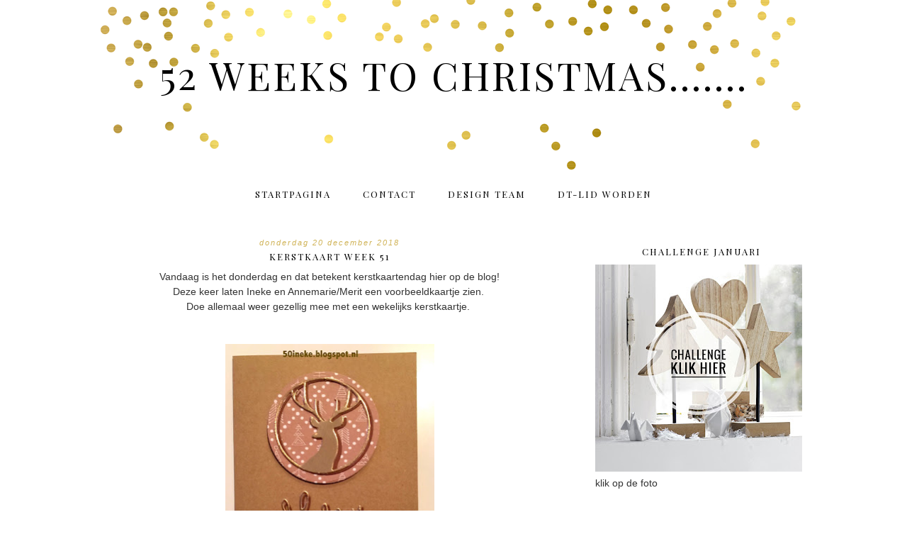

--- FILE ---
content_type: text/html; charset=UTF-8
request_url: https://52weekstochristmas.blogspot.com/2018/12/kerstkaart-week-51.html?showComment=1545285027196
body_size: 25548
content:
<!DOCTYPE html>
<html dir='ltr' xmlns='http://www.w3.org/1999/xhtml' xmlns:b='http://www.google.com/2005/gml/b' xmlns:data='http://www.google.com/2005/gml/data' xmlns:expr='http://www.google.com/2005/gml/expr'>
<head>
<link href='https://www.blogger.com/static/v1/widgets/2944754296-widget_css_bundle.css' rel='stylesheet' type='text/css'/>
<meta content='width=device-width, initial-scale=1.0' name='viewport'/>
<link href='https://dl.dropboxusercontent.com/u/12132943/fontello-embedded.css' rel='stylesheet'/>
<link href='https://fonts.googleapis.com/css?family=Playfair+Display|Montserrat' rel='stylesheet' type='text/css'/>
<meta content='text/html; charset=UTF-8' http-equiv='Content-Type'/>
<meta content='blogger' name='generator'/>
<link href='https://52weekstochristmas.blogspot.com/favicon.ico' rel='icon' type='image/x-icon'/>
<link href='http://52weekstochristmas.blogspot.com/2018/12/kerstkaart-week-51.html' rel='canonical'/>
<link rel="alternate" type="application/atom+xml" title="52 weeks to Christmas....... - Atom" href="https://52weekstochristmas.blogspot.com/feeds/posts/default" />
<link rel="alternate" type="application/rss+xml" title="52 weeks to Christmas....... - RSS" href="https://52weekstochristmas.blogspot.com/feeds/posts/default?alt=rss" />
<link rel="service.post" type="application/atom+xml" title="52 weeks to Christmas....... - Atom" href="https://www.blogger.com/feeds/3190895851086899524/posts/default" />

<link rel="alternate" type="application/atom+xml" title="52 weeks to Christmas....... - Atom" href="https://52weekstochristmas.blogspot.com/feeds/3015512938691377124/comments/default" />
<!--Can't find substitution for tag [blog.ieCssRetrofitLinks]-->
<link href='https://blogger.googleusercontent.com/img/b/R29vZ2xl/AVvXsEhXnIDl1808_IsLMUV_A8llBmkHcLj5jfSG74np9vQ61YpO0rg1O6GkDngZXxduqblGbWmIaSn0RktvwXfZJXUS3_PooMJGfy6RzELAHO4SNuzL6kGJeyqhsqXDtvJScUEbE_dtxIlNGYM/s400/IMG_5100_Fotor.jpg' rel='image_src'/>
<meta content='http://52weekstochristmas.blogspot.com/2018/12/kerstkaart-week-51.html' property='og:url'/>
<meta content='Kerstkaart week 51 ' property='og:title'/>
<meta content=' Vandaag is het donderdag en dat betekent kerstkaartendag hier op de blog!  Deze keer laten Ineke en Annemarie/Merit een voorbeeldkaartje zi...' property='og:description'/>
<meta content='https://blogger.googleusercontent.com/img/b/R29vZ2xl/AVvXsEhXnIDl1808_IsLMUV_A8llBmkHcLj5jfSG74np9vQ61YpO0rg1O6GkDngZXxduqblGbWmIaSn0RktvwXfZJXUS3_PooMJGfy6RzELAHO4SNuzL6kGJeyqhsqXDtvJScUEbE_dtxIlNGYM/w1200-h630-p-k-no-nu/IMG_5100_Fotor.jpg' property='og:image'/>
<title>52 weeks to Christmas.......: Kerstkaart week 51 </title>
<style type='text/css'>@font-face{font-family:'Playfair Display';font-style:normal;font-weight:400;font-display:swap;src:url(//fonts.gstatic.com/s/playfairdisplay/v40/nuFvD-vYSZviVYUb_rj3ij__anPXJzDwcbmjWBN2PKdFvXDTbtPK-F2qC0usEw.woff2)format('woff2');unicode-range:U+0301,U+0400-045F,U+0490-0491,U+04B0-04B1,U+2116;}@font-face{font-family:'Playfair Display';font-style:normal;font-weight:400;font-display:swap;src:url(//fonts.gstatic.com/s/playfairdisplay/v40/nuFvD-vYSZviVYUb_rj3ij__anPXJzDwcbmjWBN2PKdFvXDYbtPK-F2qC0usEw.woff2)format('woff2');unicode-range:U+0102-0103,U+0110-0111,U+0128-0129,U+0168-0169,U+01A0-01A1,U+01AF-01B0,U+0300-0301,U+0303-0304,U+0308-0309,U+0323,U+0329,U+1EA0-1EF9,U+20AB;}@font-face{font-family:'Playfair Display';font-style:normal;font-weight:400;font-display:swap;src:url(//fonts.gstatic.com/s/playfairdisplay/v40/nuFvD-vYSZviVYUb_rj3ij__anPXJzDwcbmjWBN2PKdFvXDZbtPK-F2qC0usEw.woff2)format('woff2');unicode-range:U+0100-02BA,U+02BD-02C5,U+02C7-02CC,U+02CE-02D7,U+02DD-02FF,U+0304,U+0308,U+0329,U+1D00-1DBF,U+1E00-1E9F,U+1EF2-1EFF,U+2020,U+20A0-20AB,U+20AD-20C0,U+2113,U+2C60-2C7F,U+A720-A7FF;}@font-face{font-family:'Playfair Display';font-style:normal;font-weight:400;font-display:swap;src:url(//fonts.gstatic.com/s/playfairdisplay/v40/nuFvD-vYSZviVYUb_rj3ij__anPXJzDwcbmjWBN2PKdFvXDXbtPK-F2qC0s.woff2)format('woff2');unicode-range:U+0000-00FF,U+0131,U+0152-0153,U+02BB-02BC,U+02C6,U+02DA,U+02DC,U+0304,U+0308,U+0329,U+2000-206F,U+20AC,U+2122,U+2191,U+2193,U+2212,U+2215,U+FEFF,U+FFFD;}</style>
<style id='page-skin-1' type='text/css'><!--
/*
-----------------------------------------------
Name:         Burke
Designer:     Designer Blogs
URL:          www.designerblogs.com
----------------------------------------------- */
/* Remove this line next if you want to see blogger's navbar
----------------------------------------------- */
#navbar-iframe { display: none !important; }
/* Variable definitions
===============================================================================================================
<Group description="Link Custom" selector="">
<Variable name="link.color" description="Link Color"
type="color" default="#dab343"/>
<Variable name="link.hover.color" description="Link Hover Color"
type="color" default="#444444"/>
</Group>
===============================================================================================================
<Group description="Header Custom" selector="">
<Variable name="header.font" description="Header Font"
type="font" default="90px Playfair Display, Georgia, Century Gothic, Trebuchet, Arial, Verdana, Sans-serif"/>
<Variable name="header.font.color" description="Header Font Color"
type="color" default="#444444"/>
<Variable name="description.font" description="Blog Description Font"
type="font" default="25px Playfair Display, Georgia, Century Gothic, Trebuchet, Arial, Verdana, Sans-serif"/>
<Variable name="description.color" description="Blog Description Color"
type="color" default="#dab343"/>
</Group>
===============================================================================================================
<Group description="Menu Custom" selector="">
<Variable name="menu.font" description="Menu Font"
type="font" default="normal normal 10px Playfair Display, Georgia, Century Gothic, Trebuchet, Arial, Verdana, Sans-serif"/>
<Variable name="menu.font.color" description="Menu Font Color"
type="color" default="#444444"/>
<Variable name="menu.font.color.hover" description="Menu Font Color:Hover"
type="color" default="#dab343"/>
<Variable name="menu.border.color" description="Menu Border Color"
type="color" default="#ffffff"/>
</Group>
===============================================================================================================
<Group description="Blog Custom" selector="">
<Variable name="body.font" description="Blog Text Font"
type="font" default="Georgia, Century Gothic, Trebuchet, Arial, Verdana, Sans-serif"/>
<Variable name="text.color" description="Blog Text Color"
type="color" default="#444444"/>
</Group>
===============================================================================================================
<Group description="Post Custom" selector="">
<Variable name="post.title.font" description="Post Title Font"
type="font" default="normal normal 12px Playfair Display, Georgia, Century Gothic, Trebuchet, Arial, Verdana, Sans-serif"/>
<Variable name="post.title.color" description="Post Title Color"
type="color" default="#444444"/>
<Variable name="date.font" description="Post Date Font"
type="font" default="11px Georgia, Century Gothic, Trebuchet, Arial, Verdana, Sans-serif"/>
<Variable name="date.color" description="Post Date Color"
type="color" default="#dab343"/>
</Group>
===============================================================================================================
<Group description="Sidebar Custom" selector="">
<Variable name="sidebar.title.font" description="Sidebar Title Font"
type="font" default="10px Playfair Display, Georgia, Century Gothic, Trebuchet, Arial, Verdana, Sans-serif"/>
<Variable name="sidebar.color" description="Sidebar Title Color"
type="color" default="#444444"/>
<Variable name="sidebar.text.font" description="Sidebar Text Font"
type="font" default="Georgia, Century Gothic, Trebuchet, Arial, Verdana, Sans-serif"/>
<Variable name="sidebar.text.color" description="Sidebar Text Color"
type="color" default="#444444"/>
</Group>
===============================================================================================================
<Group description="Post Share Buttons" selector="h5">
<Variable name="share.color" description="Share Icon Color" type="color" default="#000"/>
<Variable name="share.hover" description="Share Icon Hover Color" type="color" default="#ccc"/>
<Variable name="share.background" description="Share Background Color" type="color" default="#fff"/>
</Group>
===============================================================================================================
*/
body {
margin: 0px;
font-family:  Georgia, Century Gothic, Trebuchet, Arial, Verdana, Sans-serif;
font-size: 14px;
line-height: 1.5em;
color:#444444;
}
a:link,
a:visited{
color: #d0b357;
font-weight: normal;
text-decoration:none;
}
a:hover {
color: #999999;
}
a img {
border-width:0;
}
.post img,
.sidebar img {
}
/* Headings
----------------------------------------------- */
h1,
h2,
h3,
h4,
h5,
h6 {
font-family: Georgia, Century Gothic, Trebuchet, Arial, Verdana, Sans-serif
margin: 10px 0 10px;
font-size: 18px;
font-weight: normal;
}
h1 {
font-size: 25px;
}
h2 {
font-size: 20px;
}
h3 {
font-size: 18px;
}
h4 {
font-size: 15px;
}
h5 {
font-size: 13px;
}
h6 {
font-size: 12px;
}
/* Header
-----------------------------------------------
*/
#header-wrapper {
width:100%;
height:251px;
padding: 0px 0px 0px 0px;
margin: 0px 0px 0px 0px;
background-position: top center;
background-repeat: no-repeat;
overflow: hidden;
background-image: url(https://blogger.googleusercontent.com/img/b/R29vZ2xl/AVvXsEjDicBKA0BTQsFDfuDEudkpvs0PpPpkwKdvFB0s2KwIlRIZ8lgtyCRVK8YVO08qfocu3I3jollxu_K_ofFJ9lQZ-278DcVMqrhny-4PrfhdfIDSHSdWz_Cgzec4JzNFlylSsPuwIuQp/s1600/goldheader.png);
}
#header-inner {
margin-left: auto;
margin-right: auto;
width: 95%;
}
#header-inner img {
width: 100%;
height: auto;
}
#header {
text-align: center;
font-weight: normal;
}
#header h1 {
text-align: center;
padding: 80px 0px 0px 0px;
margin: 0px  0px 0px 0px;
letter-spacing: 3px;
text-transform: uppercase;
font: 55px Playfair Display, Georgia, Century Gothic, Trebuchet, Arial, Verdana, Sans-serif;
line-height: 50px;
color: #000000;
}
#header a,
#header a:visited{
text-decoration:none;
color: #000000;
}
#header a:hover {
}
#header .description {
text-transform: auto;
margin: -40px;
padding: 0px 0px 0px 0px;
text-align: center;
letter-spacing: 0px;
font: 60px 'peoni_proregular', Playfair Display, Georgia, Century Gothic, Trebuchet, Arial, Verdana, Sans-serif;
color: #d0b357;
}
/* Outer-Wrapper
----------------------------------------------- */
#outer-wrapper {
width: 1000px;
margin:0px auto;
padding:0px 0px 0px 0px;
text-align:left;
overflow: visible;
font: Georgia, Century Gothic, Trebuchet, Arial, Verdana, Sans-serif;
color: #333333;
}
#main-wrapper {
width: 650px;
margin:50px 0px 0px 0px;
float: left;
padding: 0px 10px 0px 0px;
word-wrap: break-word; /* fix for long text breaking sidebar float in IE */
overflow: hidden;         /* fix for long non-text content breaking IE sidebar float */
font: Georgia, Century Gothic, Trebuchet, Arial, Verdana, Sans-serif;
color: #333333;
}
#sidebar-wrapper {
width: 300px;
margin:0 0 0em;
float: right;
padding: 20px 0px 0px 0px;
word-wrap: break-word; /* fix for long text breaking sidebar float in IE */
overflow: visible !important;         /* fix for long non-text content breaking IE sidebar float */
text-align: left;
}
/* Menu
----------------------------------------------- */
.PageList {
background-color: none;
font: normal normal 13px Playfair Display, Georgia, Century Gothic, Trebuchet, Arial, Verdana, Sans-serif;
position: relative;
width: 100%;
text-align:center !important;
margin: 0px 0px 0px;
padding: 0px 0px;
text-transform: uppercase;
letter-spacing:2px;
padding-bottom:0px;
padding-top:10px;
margin: auto;
}
.PageList li {
float: none !important;
display: inline-block !important;
}
.PageList a,
.PageList a:visited {
color: #000000;
}
.PageList a:hover {
color: #999999;
}
.PageList LI.selected A {
font-weight: normal;
}
.crosscol .PageList LI, .footer .PageList LI {
background: none repeat scroll 0 0 rgba(0, 0, 0, 0);
float: left;
list-style: none outside none;
margin: 4px 20px;
padding-right: 0px;
}
.PageList li:after{
content: "";
}
.PageList li:last-child:after{
content: "";
}
.PageList li a:hover {
color: #999999;
}
#outer-PageList {
background: #000000;
}
/* Blockquote
----------------------------------------------- */
.post blockquote {
margin: 1em 20px;
}
.post-body blockquote {
line-height:21px;
background: #fff;
border: 1px solid #000000;
padding:10px;
}
/* Posts
-----------------------------------------------
*/
h2.date-header {
letter-spacing: 2px;
margin: 0px 0px 0px 0px;
text-transform: lowercase;
font: italic 11px Georgia, Century Gothic, Trebuchet, Arial, Verdana, Sans-serif;
color: #d0b357;
text-align:center;
border:none;
}
.post {
margin:0;
padding-bottom:1em;
}
.post-title,
.post-title a,
.post-title a:visited,
.entry-title,
.entry-title a,
.entry-title a:visited{
text-transform: uppercase;
text-align: center;
margin: 5px 0px 10px 0px;
padding: 0px 0px 0px 0px;
color: #000000;
font: normal normal 13px Playfair Display, Georgia, Century Gothic, Trebuchet, Arial, Verdana, Sans-serif;
letter-spacing: 2px;
}
.post-title a:hover{
color: #999999;
}
.post-body {
}
.post-footer {
margin: 20px 0px 20px 0px;
padding: 10px 0px 10px 0px;
border-top: 1px solid #eee;
text-align: center;
text-transform: uppercase;
font: normal normal 13px Playfair Display, Georgia, Century Gothic, Trebuchet, Arial, Verdana, Sans-serif;
font-size: 10px;
color: #000000;
letter-spacing: 2px;
}
.comment-link {
margin-left:.6em;
}
.post img {
max-width: 650px;
height: auto;
padding-right:2px;
padding-left:2px;
border:0px solid #000000;
}
/* Read More
----------------------------------------------- */
.jump-link {
color:#000000;
display:block;
margin-top:0px;
margin-bottom:30px;
margin-left:0px;
text-align:center;
float:center;
}
.jump-link a{
font: normal normal 13px Playfair Display, Georgia, Century Gothic, Trebuchet, Arial, Verdana, Sans-serif;
color:#000000;
display:block;
text-transform: uppercase;
text-align: center;
letter-spacing: 2px;
border: 1px solid #eee;
width:150px;
padding-top:9px;
padding-bottom:9px;
padding-left:15px;
padding-right:15px;
float:center;
}
.jump-link a:visited{
font: normal normal 13px Playfair Display, Georgia, Century Gothic, Trebuchet, Arial, Verdana, Sans-serif;
color:#000000;
display:block;
text-transform: uppercase;
text-align: center;
letter-spacing: 2px;
border: 1px solid #eee;
width:150px;
padding-top:9px;
padding-bottom:9px;
padding-left:15px;
padding-right:15px;
float:center;
}
.jump-link a:link{
font: normal normal 13px Playfair Display, Georgia, Century Gothic, Trebuchet, Arial, Verdana, Sans-serif;
color:#000000;
display:block;
text-transform: uppercase;
text-align: center;
letter-spacing: 2px;
border: 1px solid #eee;
width:150px;
padding-top:9px;
padding-bottom:9px;
padding-left:15px;
padding-right:15px;
float:center;
}
.jump-link a:active{
font: normal normal 13px Playfair Display, Georgia, Century Gothic, Trebuchet, Arial, Verdana, Sans-serif;
color:#000000;
display:block;
text-transform: uppercase;
text-align: center;
letter-spacing: 2px;
border: 1px solid #eee;
width:150px;
padding-top:9px;
padding-bottom:9px;
padding-left:15px;
padding-right:15px;
float:center;
}
.jump-link a:hover{
color: #999999;
}
/* Comments
----------------------------------------------- */
.comments {
clear: both;
margin-bottom: 0;
margin-top: 0px;
}
.comments .comments-content .comment-replies {
margin-top: 0;
}
#comments h4 {
margin:1em 0;
font-weight: normal;
line-height: 1.4em;
text-transform:auto;
letter-spacing:0em;
color: #333333;
}
#comments-block {
margin:1em 0 1.5em;
line-height:1.6em;
}
#comments-block .comment-author {
margin:.5em 0;
}
#comments-block .comment-body {
margin:.25em 0 0;
}
#comments-block .comment-footer {
margin:-.25em 0 2em;
line-height: 1.4em;
text-transform:uppercase;
letter-spacing:.1em;
}
#comments-block .comment-body p {
margin:0 0 .75em;
}
.deleted-comment {
font-style:italic;
color:#333333;
}
#blog-pager-newer-link {
float: right;
font: normal normal 13px Playfair Display, Georgia, Century Gothic, Trebuchet, Arial, Verdana, Sans-serif;
letter-spacing: 2px;
padding-bottom: 20px;
text-align: center;
text-transform: uppercase;
}
#blog-pager-older-link {
float: left;
font: normal normal 13px Playfair Display, Georgia, Century Gothic, Trebuchet, Arial, Verdana, Sans-serif;
letter-spacing: 2px;
padding-bottom: 20px;
text-align: center;
text-transform: uppercase;
}
#blog-pager {
text-align: center;
font: normal normal 13px Playfair Display, Georgia, Century Gothic, Trebuchet, Arial, Verdana, Sans-serif;
letter-spacing: 2px;
padding-bottom: 20px;
text-align: center;
text-transform: uppercase;
}
.feed-links {
clear: both;
line-height: 2.5em;
}
/* Sidebar Content
----------------------------------------------- */
.sidebar {
font: Georgia, Century Gothic, Trebuchet, Arial, Verdana, Sans-serif;
color: #333333;
line-height: 1.5em;
}
.sidebar img {
max-width: 300px;
}
.sidebar ul {
list-style:none;
margin:0 0 0;
padding:0 0 0;
}
.sidebar li {
margin:0;
padding-top:0;
padding-right:0;
padding-bottom:0em;
padding-left:15px;
}
.sidebar h2 {
text-align: center;
letter-spacing: 2px;
padding: 0px 0px;
margin: 40px 0px 10px;
font: normal normal 13px Playfair Display, Georgia, Century Gothic, Trebuchet, Arial, Verdana, Sans-serif;
color: #000000;
text-transform: uppercase;
padding: 0px 0px 0px 0px;
background-color: none;
border: 0px solid #000000;
}
.sidebar .widget {
margin-bottom: 40px;
padding-bottom: 40px;
background: url("https://blogger.googleusercontent.com/img/b/R29vZ2xl/AVvXsEjyCcsoY9y84PcrZ9ytkxSXuVqhXelZdkTz0apVLQuCwV-er7kfQtY6CE-x8pej37UMW1iknpR6PSSJ7MIbFnnnrdCifL0B9OMLWsiGtbBLixQWpa1AdR3WbqFmqO7v5MeHbYylTjfe/s1600/sidebardivider.png");
background-position: bottom;
background-repeat: no-repeat;
}
.BlogArchive #ArchiveList ul li {
background: none repeat scroll 0 0 rgba(0, 0, 0, 0);
border-width: 0;
list-style: none outside none;
margin: 0.25em 0;
padding-left: 0px;
text-indent: -15px;
font: Georgia, Century Gothic, Trebuchet, Arial, Verdana, Sans-serif;
text-align:center;
line-height: 18px;
text-transform: none;
}
/* Profile
----------------------------------------------- */
.Profile {
text-align: center;
}
.profile-img {
float: none;
width: 60%;
height: auto;
margin-top: 15px;
-moz-border-radius: 150px;
-webkit-border-radius: 150px;
-khtml-border-radius: 150px;
border-radius: 150px;
}
.profile-data {
font: Georgia, Century Gothic, Trebuchet, Arial, Verdana, Sans-serif;
color: #333333;
margin:0;
padding-bottom: 0px;
text-transform: lowercase;
line-height: 1.5em;
}
.profile-datablock {
}
.profile-textblock {
}
.profile-link {
display: none;
text-transform: lowercase;
letter-spacing: 2px;
font: italic 11px Georgia, Century Gothic, Trebuchet, Arial, Verdana, Sans-serif;
color: #d0b357;
text-align: center;
}
.profile-name-link {
display:none;
background-image:none !important;
padding-left: 0px;
}
/* Footer
----------------------------------------------- */
#footer {
width:100%;
padding-top:15px;
text-align: center;
}
/* Follow by Email and Search
----------------------------------------------- */
.FollowByEmail input[type="text"]{
}
.widget.CustomSearch .widget-content, .widget.FollowByEmail .widget-content{
width:100%;
}
.widget .gsc-search-box table{
}
.widget form table{
height: 38px;
border: 1px solid #eee;
margin: 0 auto;
height:38px;
}
.widget .gsc-search-box input[type="submit"]{
width:35px;height:35px;
top:-3px;
background: url(https://blogger.googleusercontent.com/img/b/R29vZ2xl/AVvXsEh3WiI7X4YW_tj4c1P-URiPkWgRdVp4dt_G5iJhLhvrFAPnwi89K8KqfQd46SLRMxLFKxxfJZSfHVe0VhGZ-84Q_WfUh7M51q1iGWmlsXZoSlrQEydEtumJZbAz4DbP3KB16maKWzOO41s/s1600/search.png) center no-repeat !important;
padding-left: 0px;
}
table.gsc-search-box td.gsc-input {
padding-right: 0px !important;
}
.widget input[type="text"]:focus{
outline: none;
}
.widget input[type="submit"], .FollowByEmail .follow-by-email-inner .follow-by-email-submit input[type="submit"] {
background: url(https://blogger.googleusercontent.com/img/b/R29vZ2xl/AVvXsEg3CfG0Imsv0GVL-j9lLsOBwxriID4hxYXQhrOiOMRPLnBxCidjRp2JuxgSoD8csGTcMK_cOP8McWOjH3ixVgXHCSBjhXryMWAlCe7Kz6K19nDMEt40Fg3595gH_Cl4lcK3bxT0JJFU6aI/s1600/follow.png) center no-repeat !important;
border:none !important;
border-radius: 0 !important;
-webkit-appearance: none;
width: 55px !important;
height: 36px !important;
color:white !important;
font-size:27px !important;
cursor:pointer ;
font-weight:normal;
margin-left:0px !important;
text-align: left;
padding-left: 0px;
overflow:hidden;
text-indent: 200px;
white-space: nowrap;
}
.widget input[type="text"]{
border: none !important;
padding:3px 0px;
width:100%;
height: 19px !important;
font-size:13px !important;
-webkit-appearance: none;
border-radius:0;
-webkit-border-radius:0px;
text-align: left;
margin-top:0px;
margin-left:24px;
background: none;
font: Georgia, Century Gothic, Trebuchet, Arial, Verdana, Sans-serif;
color: #333333;
letter-spacing: 0px;
}
.widget form table.gsc-branding{
display:none;
}
tr, table, form{
position: relative;
}
.gsc-search-box tr {
display:block;
}
.mobile .gsc-clear-button{
background:none;
}
/* Popular posts
----------------------------------------------- */
.PopularPosts {
color:#333333;
font:Georgia, Century Gothic, Trebuchet, Arial, Verdana, Sans-serif;
line-height:1.5em;
}
.popular-posts .item-thumbnail img {
display: block;
float: center;
margin-left: 0px;
margin-right: 0px;
padding:5px;
height:72px;
width:72px;
-webkit-border-radius: 50em;
-moz-border-radius: 50em;
border-radius: 50em;
margin-top:35px;
}
.item-title{
background:none;
color:#d0b357;
margin-bottom:10px;
text-align:left;
font: normal normal 13px Playfair Display, Georgia, Century Gothic, Trebuchet, Arial, Verdana, Sans-serif;
font-weight:normal;
text-transform:uppercase;
letter-spacing:2px;
padding:5px;
}
.item-title a{
background:none;
color:#d0b357;
}
.item-title a:hover{
background:none;
color:#999999;
}
/* Post Share Icons
----------------------------------------------- */
#share-wrap {
text-align:left;
margin-top:6px;
padding:none;
}
.share {
color: #000000;
background:none;
font-size:10px;
margin-right: 8px;
margin-left: 8px;
-webkit-transition: all .2s ease-in-out;
-moz-transition: all .2s ease-in-out;
-ms-transition: all .2s ease-in-out;
-o-transition: all .2s ease-in-out;
transition: all .2s ease-in-out;
}
.share:hover {
color: #999999;
background:none;
padding:none;
font-size:10px;
margin-right: 8px;
margin-left: 8px;
}
/* Fonts
----------------------------------------------- */
@font-face {
font-family: 'peoni_proregular';
src: url('https://dl.dropboxusercontent.com/u/12132943/peoni_pro-webfont.eot');
src: url('https://dl.dropboxusercontent.com/u/12132943/peoni_pro-webfont.eot?#iefix') format('embedded-opentype'),
url('https://dl.dropboxusercontent.com/u/12132943/peoni_pro-webfont.woff2') format('woff2'),
url('https://dl.dropboxusercontent.com/u/12132943/peoni_pro-webfont.woff') format('woff'),
url('https://dl.dropboxusercontent.com/u/12132943/peoni_pro-webfont.ttf') format('truetype'),
url('https://dl.dropboxusercontent.com/u/12132943/peoni_pro-webfont.svg#peoni_proregular') format('svg');
font-weight: normal;
font-style: normal;
}
/* Mobile
----------------------------------------------- */
@media only screen and (max-width: 1050px) {
.PageList {
width: 100%;
}
.post img {
max-width: 100%;
height: auto;
float: none !important;
}
body {
margin: 0px;
padding: 0px;
}
#outer-wrapper {
width: 100%;
margin: 0px auto;
}
#main-wrapper {
padding: 0px 2% 0px 2%;
width: 70%;
}
#main-wrapper img {
max-width: 100%;
height: auto;
margin: 0px;
}
#sidebar-wrapper {
padding: 0 1% 0 0;
margin: 0px;
width: 24%;
}
}
@media only screen and (max-width: 850px) {
.PageList {
position: relative;
padding-top: 13px;
padding-bottom: 13px;
margin: 0px;
}
#outer-wrapper,
#wrap2{
padding: 0px 0px 0px 0px;
margin: 0px;
}
#header h1 {
font-size: 25px ;
margin: 0% 0 0;
padding-top: 80px;
}
#header .description {
margin: 0% 0 0;
font-size: 40px;
margin: -40px;
padding: 0px;
}
.post-footer {
font-size: 80%;
margin: 0px;
padding-bottom: 20px;
}
#header-wrapper {
height: 251px;
width: 100%;
margin: 0px 0px 3%;
}
#main-wrapper {
float: none;
padding: 0px 2% 0px 2%;
width: 96%;
}
#sidebar-wrapper {
padding: 0 2% 0 2%;
width: 96%;
}
.sidebar .widget {
background-size: 0% auto;
margin: 0 0 5%;
padding: 0 0 12%;
}
.left {
float: none;
width: 100%
}
.right {
margin-top: 0px;
}
}
@media only screen and (max-width: 450px) {
#header h1 {
padding-top: 80px;
font-size: 25px !important;
}
.post img {
max-width: 100%;
height: auto;
float: none !important;
}
.PageList li a {
padding: 1% 0px;
display: block;
}
.left {
float: left;
width: 50%;
}
.right {
margin-top: 30px;
}
}

--></style>
<script language='javascript' src='https://ajax.googleapis.com/ajax/libs/jquery/1.6.4/jquery.min.js' type='text/javascript'></script>
<script type='text/javascript'>//<![CDATA[

$(document).ready(function(){
 $('.post-body').find('img').each(function(n, image){
        var image = $(image);
        image.parent().css('margin-left',0).css('margin-right',0).css('margin-top',0).css('margin-bottom',0);
    });
});
//]]></script>
<link href='https://www.blogger.com/dyn-css/authorization.css?targetBlogID=3190895851086899524&amp;zx=18b693ea-dc99-408c-b11c-7a2ed1943dd4' media='none' onload='if(media!=&#39;all&#39;)media=&#39;all&#39;' rel='stylesheet'/><noscript><link href='https://www.blogger.com/dyn-css/authorization.css?targetBlogID=3190895851086899524&amp;zx=18b693ea-dc99-408c-b11c-7a2ed1943dd4' rel='stylesheet'/></noscript>
<meta name='google-adsense-platform-account' content='ca-host-pub-1556223355139109'/>
<meta name='google-adsense-platform-domain' content='blogspot.com'/>

</head>
<body>
<div class='navbar section' id='navbar'><div class='widget Navbar' data-version='1' id='Navbar1'><script type="text/javascript">
    function setAttributeOnload(object, attribute, val) {
      if(window.addEventListener) {
        window.addEventListener('load',
          function(){ object[attribute] = val; }, false);
      } else {
        window.attachEvent('onload', function(){ object[attribute] = val; });
      }
    }
  </script>
<div id="navbar-iframe-container"></div>
<script type="text/javascript" src="https://apis.google.com/js/platform.js"></script>
<script type="text/javascript">
      gapi.load("gapi.iframes:gapi.iframes.style.bubble", function() {
        if (gapi.iframes && gapi.iframes.getContext) {
          gapi.iframes.getContext().openChild({
              url: 'https://www.blogger.com/navbar/3190895851086899524?po\x3d3015512938691377124\x26origin\x3dhttps://52weekstochristmas.blogspot.com',
              where: document.getElementById("navbar-iframe-container"),
              id: "navbar-iframe"
          });
        }
      });
    </script><script type="text/javascript">
(function() {
var script = document.createElement('script');
script.type = 'text/javascript';
script.src = '//pagead2.googlesyndication.com/pagead/js/google_top_exp.js';
var head = document.getElementsByTagName('head')[0];
if (head) {
head.appendChild(script);
}})();
</script>
</div></div>
<div id='header-wrapper'>
<div class='header section' id='header'><div class='widget Header' data-version='1' id='Header1'>
<div id='header-inner'>
<div class='titlewrapper'>
<h1 class='title'>
<a href='https://52weekstochristmas.blogspot.com/'>
52 weeks to Christmas.......
</a>
</h1>
</div>
<div class='descriptionwrapper'>
<p class='description'><span>
</span></p>
</div>
</div>
</div></div>
</div>
<div id='crosscol-wrapper' style='text-align:center'>
<div class='crosscol section' id='crosscol'><div class='widget PageList' data-version='1' id='PageList1'>
<h2>Pages</h2>
<div class='widget-content'>
<ul>
<li><a href='https://52weekstochristmas.blogspot.com/'>Startpagina</a></li>
<li><a href='https://52weekstochristmas.blogspot.com/p/contact.html'>contact</a></li>
<li><a href='https://52weekstochristmas.blogspot.com/p/dt-leden.html'>Design Team</a></li>
<li><a href='https://52weekstochristmas.blogspot.com/p/blog-page.html'>DT-lid worden</a></li>
</ul>
<div class='clear'></div>
</div>
</div></div>
</div>
<div id='outer-wrapper'><div id='wrap2'>
<!-- skip links for text browsers -->
<span id='skiplinks' style='display:none;'>
<a href='#main'>skip to main </a> |
       <a href='#sidebar'>skip to sidebar</a>
</span>
<div id='content-wrapper'>
<div id='main-wrapper'>
<div class='main section' id='main'><div class='widget Blog' data-version='1' id='Blog1'>
<div class='blog-posts hfeed'>
<!--Can't find substitution for tag [defaultAdStart]-->

          <div class="date-outer">
        
<h2 class='date-header'><span>donderdag 20 december 2018</span></h2>

          <div class="date-posts">
        
<div class='post-outer'>
<div class='post hentry' itemprop='blogPost' itemscope='itemscope' itemtype='http://schema.org/BlogPosting'>
<meta content='https://blogger.googleusercontent.com/img/b/R29vZ2xl/AVvXsEhXnIDl1808_IsLMUV_A8llBmkHcLj5jfSG74np9vQ61YpO0rg1O6GkDngZXxduqblGbWmIaSn0RktvwXfZJXUS3_PooMJGfy6RzELAHO4SNuzL6kGJeyqhsqXDtvJScUEbE_dtxIlNGYM/s400/IMG_5100_Fotor.jpg' itemprop='image_url'/>
<meta content='3190895851086899524' itemprop='blogId'/>
<meta content='3015512938691377124' itemprop='postId'/>
<a name='3015512938691377124'></a>
<h3 class='post-title entry-title' itemprop='name'>
Kerstkaart week 51 
</h3>
<div class='post-header'>
<div class='post-header-line-1'></div>
</div>
<div class='post-body entry-content' id='post-body-3015512938691377124' itemprop='description articleBody'>
<div style="text-align: center;">
Vandaag is het donderdag en dat betekent kerstkaartendag hier op de blog!<br />
Deze keer laten Ineke en Annemarie/Merit een voorbeeldkaartje zien.&nbsp;</div>
<div style="text-align: center;">
Doe allemaal weer gezellig mee met een wekelijks kerstkaartje.&nbsp;</div>
<div style="text-align: center;">
<br /></div>
<div style="text-align: center;">
<br />
<div class="separator" style="clear: both; text-align: center;">
<a href="https://blogger.googleusercontent.com/img/b/R29vZ2xl/AVvXsEhXnIDl1808_IsLMUV_A8llBmkHcLj5jfSG74np9vQ61YpO0rg1O6GkDngZXxduqblGbWmIaSn0RktvwXfZJXUS3_PooMJGfy6RzELAHO4SNuzL6kGJeyqhsqXDtvJScUEbE_dtxIlNGYM/s1600/IMG_5100_Fotor.jpg" imageanchor="1" style="margin-left: 1em; margin-right: 1em;"><img border="0" data-original-height="1600" data-original-width="1183" height="400" src="https://blogger.googleusercontent.com/img/b/R29vZ2xl/AVvXsEhXnIDl1808_IsLMUV_A8llBmkHcLj5jfSG74np9vQ61YpO0rg1O6GkDngZXxduqblGbWmIaSn0RktvwXfZJXUS3_PooMJGfy6RzELAHO4SNuzL6kGJeyqhsqXDtvJScUEbE_dtxIlNGYM/s400/IMG_5100_Fotor.jpg" width="295" /></a></div>
<div class="separator" style="clear: both; text-align: center;">
<a href="http://50ineke.blogspot.nl/">!neke</a></div>
<div class="separator" style="clear: both; text-align: center;">
<br /></div>
<div class="separator" style="clear: both; text-align: center;">
<a href="https://blogger.googleusercontent.com/img/b/R29vZ2xl/AVvXsEitIFvaUhKHog3t9YF-aG8utaTn9TYCzc-RXPNN7yziK3kh7plfPiVev94yh50uLGm9C1LXCri2CwH8ke-it7kbVopP692PmuyWK_Ol-sgYttR-6IJZJMUKqcdhDTsjRSuSiDJjcd858-I/s1600/Linda.jpg" imageanchor="1" style="margin-left: 1em; margin-right: 1em;"><img border="0" data-original-height="1600" data-original-width="1202" height="400" src="https://blogger.googleusercontent.com/img/b/R29vZ2xl/AVvXsEitIFvaUhKHog3t9YF-aG8utaTn9TYCzc-RXPNN7yziK3kh7plfPiVev94yh50uLGm9C1LXCri2CwH8ke-it7kbVopP692PmuyWK_Ol-sgYttR-6IJZJMUKqcdhDTsjRSuSiDJjcd858-I/s400/Linda.jpg" width="300" /></a></div>
<a href="https://meritenannemarie.blogspot.com/">Annemarie en Merit&nbsp;</a><br />
<br />
Ook deze week kunnen jullie weer met ons mee doen. De meeste kerstkaartjes zullen wel geschreven zijn, maar toch, weer op naar volgend jaar.<br />
Rest ons nog jullie allemaal hele fijne kerstdagen toe te wensen, heb het fijn met elkaar.<br />
<div class="separator" style="clear: both; text-align: center;">
<a href="https://blogger.googleusercontent.com/img/b/R29vZ2xl/AVvXsEg3UXHMqJkgMGyUbKdTBFLJincNmVxJlaZO828no6DgZpSHTS9xhKnPxqIhHjEBslUe6PV-3i2QEHC2ZQF1eZYPiV6sjJ8zn4KMTwVLm2CeqBhgL7ZtHai1aSOmstMjrqxR4v1bWvnW1BbK/s1600/6f992702-f6d4-4f58-b413-42e9af53afef" imageanchor="1" style="margin-left: 1em; margin-right: 1em;"><img border="0" data-original-height="450" data-original-width="338" height="320" src="https://blogger.googleusercontent.com/img/b/R29vZ2xl/AVvXsEg3UXHMqJkgMGyUbKdTBFLJincNmVxJlaZO828no6DgZpSHTS9xhKnPxqIhHjEBslUe6PV-3i2QEHC2ZQF1eZYPiV6sjJ8zn4KMTwVLm2CeqBhgL7ZtHai1aSOmstMjrqxR4v1bWvnW1BbK/s320/6f992702-f6d4-4f58-b413-42e9af53afef" width="240" /></a></div>
<div class="separator" style="clear: both; text-align: center;">
<br /></div>
<div class="separator" style="clear: both; text-align: center;">
En ook deze week kun je je kaart weer hieronder linken. De link is in een ander jasje gestoken, inlinkz heeft een nieuw programma. Je moet inloggen eerst met je email of facebook, ik verwacht dat dit eenmalig is. Sorry voor het ongemak...&nbsp;</div>
<br />
<br />
<div class="separator" style="clear: both; text-align: center;">
<a href="https://blogger.googleusercontent.com/img/b/R29vZ2xl/AVvXsEiuPH7TGICA7yZLYUyZT9ltuWcvt0HsiozszTEyy_OjTuH4Z0GJ5dkzqDI55KwDdc_dwyrouMuJdWoMkLmq4u0_m_aUemSHICG0wuoACtos527NfF5K3WZQmrpKygBsI-4fSNzTQ31WpliV/s1600/afmelding.jpg" imageanchor="1" style="margin-left: 1em; margin-right: 1em;"><img border="0" data-original-height="640" data-original-width="640" height="320" src="https://blogger.googleusercontent.com/img/b/R29vZ2xl/AVvXsEiuPH7TGICA7yZLYUyZT9ltuWcvt0HsiozszTEyy_OjTuH4Z0GJ5dkzqDI55KwDdc_dwyrouMuJdWoMkLmq4u0_m_aUemSHICG0wuoACtos527NfF5K3WZQmrpKygBsI-4fSNzTQ31WpliV/s320/afmelding.jpg" width="320" /></a></div>
<div class="separator" style="clear: both; text-align: center;">
<br /></div>
<div class="separator" style="clear: both; text-align: center;">
<br /></div>
<br /></div>
<a class="inlinkz-widget" href="https://fresh.inlinkz.com/p/9a89ea2dbcb24b5bb96e3e2d1b7d9cf3">Inlinkz Link Party</a>
<script async="true" src="https://fresh.inlinkz.com/js/widget/load.js?id=8ed899840dcaaed36f90"></script>
<div style='clear: both;'></div>
</div>
<div class='post-footer'>
<div class='post-footer-line post-footer-line-1'><span class='post-author vcard'>
Posted by
<span class='fn' itemprop='author' itemscope='itemscope' itemtype='http://schema.org/Person'>
<meta content='https://www.blogger.com/profile/07119210134006478312' itemprop='url'/>
<a href='https://www.blogger.com/profile/07119210134006478312' rel='author' title='author profile'>
<span itemprop='name'>Annemarie en Merit</span>
</a>
</span>
</span>
<span class='post-timestamp'>
at
<meta content='http://52weekstochristmas.blogspot.com/2018/12/kerstkaart-week-51.html' itemprop='url'/>
<a class='timestamp-link' href='https://52weekstochristmas.blogspot.com/2018/12/kerstkaart-week-51.html' rel='bookmark' title='permanent link'><abbr class='published' itemprop='datePublished' title='2018-12-20T06:00:00+01:00'>06:00:00</abbr></a>
</span>
<span class='post-comment-link'>
</span>
<span class='post-icons'>
</span>
<div class='post-share-buttons goog-inline-block'>
<a class='goog-inline-block share-button sb-email' href='https://www.blogger.com/share-post.g?blogID=3190895851086899524&postID=3015512938691377124&target=email' target='_blank' title='Dit e-mailen
'><span class='share-button-link-text'>Dit e-mailen
</span></a><a class='goog-inline-block share-button sb-blog' href='https://www.blogger.com/share-post.g?blogID=3190895851086899524&postID=3015512938691377124&target=blog' onclick='window.open(this.href, "_blank", "height=270,width=475"); return false;' target='_blank' title='Dit bloggen!'><span class='share-button-link-text'>Dit bloggen!</span></a><a class='goog-inline-block share-button sb-twitter' href='https://www.blogger.com/share-post.g?blogID=3190895851086899524&postID=3015512938691377124&target=twitter' target='_blank' title='Delen via X'><span class='share-button-link-text'>Delen via X</span></a><a class='goog-inline-block share-button sb-facebook' href='https://www.blogger.com/share-post.g?blogID=3190895851086899524&postID=3015512938691377124&target=facebook' onclick='window.open(this.href, "_blank", "height=430,width=640"); return false;' target='_blank' title='Delen op Facebook'><span class='share-button-link-text'>Delen op Facebook</span></a><a class='goog-inline-block share-button sb-pinterest' href='https://www.blogger.com/share-post.g?blogID=3190895851086899524&postID=3015512938691377124&target=pinterest' target='_blank' title='Delen op Pinterest'><span class='share-button-link-text'>Delen op Pinterest</span></a>
</div>
</div>
<div class='post-footer-line post-footer-line-2'><span class='post-labels'>
</span>
</div>
<div class='post-footer-line post-footer-line-3'>
<div align='center'>
<div>
<table id='share-wrap'>
<tr>
<td type='button'><a href='https://52weekstochristmas.blogspot.com/2018/12/kerstkaart-week-51.html' title='permanent link'></a><a href='http://www.facebook.com/share.php?u=https://52weekstochristmas.blogspot.com/2018/12/kerstkaart-week-51.html'><span class='social-share'><i class='share icon-facebook'></i></span></a></td>
<td id='twitter-background'><a href='http://twitter.com/share?text=Kerstkaart week 51 '><span class='social-share'><i class='share icon-twitter'></i></span></a></td>
<td id='pinterest-background'><a href='javascript:void((function(){var%20e=document.createElement(&#39;script&#39;);e.setAttribute(&#39;type&#39;,&#39;text/javascript&#39;);e.setAttribute(&#39;charset&#39;,&#39;UTF-8&#39;);e.setAttribute(&#39;src&#39;,&#39;http://assets.pinterest.com/js/pinmarklet.js?r=&#39;+Math.random()*99999999);document.body.appendChild(e)})());'><span class='social-share'><i class='share icon-pinterest'></i></span></a></td>
</tr></table>
</div>
</div>
<span class='post-location'>
</span>
</div>
</div>
</div>
<div class='comments' id='comments'>
<a name='comments'></a>
<h4>19 opmerkingen:</h4>
<div id='Blog1_comments-block-wrapper'>
<dl class='avatar-comment-indent' id='comments-block'>
<dt class='comment-author ' id='c4993120195739803774'>
<a name='c4993120195739803774'></a>
<div class="avatar-image-container vcard"><span dir="ltr"><a href="https://www.blogger.com/profile/01097529688780054241" target="" rel="nofollow" onclick="" class="avatar-hovercard" id="av-4993120195739803774-01097529688780054241"><img src="https://resources.blogblog.com/img/blank.gif" width="35" height="35" class="delayLoad" style="display: none;" longdesc="//blogger.googleusercontent.com/img/b/R29vZ2xl/AVvXsEjF2K35FpQF8Z83wwPZ8R6b4Sq9O04Dlvu9PzA1beTCBBjeQThUhcEUgFNg6plB18P0MihNtPA0S-gNwCeEuc98d-AH8wZBgGn6uFmXLvalDCeb3iq6e3JyOvxvPnFVVRM/s45-c/31C431E2-495B-4923-8EC5-87BAEB4CF372.jpeg" alt="" title="Freubelmina">

<noscript><img src="//blogger.googleusercontent.com/img/b/R29vZ2xl/AVvXsEjF2K35FpQF8Z83wwPZ8R6b4Sq9O04Dlvu9PzA1beTCBBjeQThUhcEUgFNg6plB18P0MihNtPA0S-gNwCeEuc98d-AH8wZBgGn6uFmXLvalDCeb3iq6e3JyOvxvPnFVVRM/s45-c/31C431E2-495B-4923-8EC5-87BAEB4CF372.jpeg" width="35" height="35" class="photo" alt=""></noscript></a></span></div>
<a href='https://www.blogger.com/profile/01097529688780054241' rel='nofollow'>Freubelmina</a>
zei
</dt>
<dd class='comment-body' id='Blog1_cmt-4993120195739803774'>
<p>
Ik wil een kaartje linken maar werkt dit anders? Moet een account aanmaken of via Facebook en allemaal toestemming geven wat ik liever niet wil...
</p>
</dd>
<dd class='comment-footer'>
<span class='comment-timestamp'>
<a href='https://52weekstochristmas.blogspot.com/2018/12/kerstkaart-week-51.html?showComment=1545285027196#c4993120195739803774' title='comment permalink'>
20 december 2018 om 06:50
</a>
<span class='item-control blog-admin pid-944663066'>
<a class='comment-delete' href='https://www.blogger.com/comment/delete/3190895851086899524/4993120195739803774' title='Reactie verwijderen'>
<img src='//www.blogger.com/img/icon_delete13.gif'/>
</a>
</span>
</span>
</dd>
<dt class='comment-author ' id='c3070282506376602079'>
<a name='c3070282506376602079'></a>
<div class="avatar-image-container vcard"><span dir="ltr"><a href="https://www.blogger.com/profile/13223695355673732796" target="" rel="nofollow" onclick="" class="avatar-hovercard" id="av-3070282506376602079-13223695355673732796"><img src="https://resources.blogblog.com/img/blank.gif" width="35" height="35" class="delayLoad" style="display: none;" longdesc="//blogger.googleusercontent.com/img/b/R29vZ2xl/AVvXsEj__4BiAvxXVlxC_Bvew4cIVbozoJda6BqQFlrZ2TwBqNwNSQpTtzTVUTzlFa8wgW-9nm3mA6Ll-qN6BKqjf1w3V7juLOCnTmrosZydoOVHhxTF2013hMqD08gYD0J5yr8/s45-c/profielfoto1.jpg" alt="" title="SylS creaties">

<noscript><img src="//blogger.googleusercontent.com/img/b/R29vZ2xl/AVvXsEj__4BiAvxXVlxC_Bvew4cIVbozoJda6BqQFlrZ2TwBqNwNSQpTtzTVUTzlFa8wgW-9nm3mA6Ll-qN6BKqjf1w3V7juLOCnTmrosZydoOVHhxTF2013hMqD08gYD0J5yr8/s45-c/profielfoto1.jpg" width="35" height="35" class="photo" alt=""></noscript></a></span></div>
<a href='https://www.blogger.com/profile/13223695355673732796' rel='nofollow'>SylS creaties</a>
zei
</dt>
<dd class='comment-body' id='Blog1_cmt-3070282506376602079'>
<p>
Ik heb hetzelfde probleem als Freubelmina. Het werkt niet meer als vanouds :-(. 
</p>
</dd>
<dd class='comment-footer'>
<span class='comment-timestamp'>
<a href='https://52weekstochristmas.blogspot.com/2018/12/kerstkaart-week-51.html?showComment=1545285419863#c3070282506376602079' title='comment permalink'>
20 december 2018 om 06:56
</a>
<span class='item-control blog-admin pid-2100437787'>
<a class='comment-delete' href='https://www.blogger.com/comment/delete/3190895851086899524/3070282506376602079' title='Reactie verwijderen'>
<img src='//www.blogger.com/img/icon_delete13.gif'/>
</a>
</span>
</span>
</dd>
<dt class='comment-author ' id='c8493346270341619931'>
<a name='c8493346270341619931'></a>
<div class="avatar-image-container avatar-stock"><span dir="ltr"><a href="https://www.blogger.com/profile/08371623562338639409" target="" rel="nofollow" onclick="" class="avatar-hovercard" id="av-8493346270341619931-08371623562338639409"><img src="//www.blogger.com/img/blogger_logo_round_35.png" width="35" height="35" alt="" title="Je@net">

</a></span></div>
<a href='https://www.blogger.com/profile/08371623562338639409' rel='nofollow'>Je@net</a>
zei
</dt>
<dd class='comment-body' id='Blog1_cmt-8493346270341619931'>
<p>
Haha.....zo zit ik hier nu ook. Heb een wachtwoord nodig. Euh&#8230;.<br />Nu eerst snel door naar het werk en dan zie ik het vanavond allemaal wel ;o)<br />
</p>
</dd>
<dd class='comment-footer'>
<span class='comment-timestamp'>
<a href='https://52weekstochristmas.blogspot.com/2018/12/kerstkaart-week-51.html?showComment=1545287161687#c8493346270341619931' title='comment permalink'>
20 december 2018 om 07:26
</a>
<span class='item-control blog-admin pid-1827143052'>
<a class='comment-delete' href='https://www.blogger.com/comment/delete/3190895851086899524/8493346270341619931' title='Reactie verwijderen'>
<img src='//www.blogger.com/img/icon_delete13.gif'/>
</a>
</span>
</span>
</dd>
<dt class='comment-author ' id='c6032863606250330239'>
<a name='c6032863606250330239'></a>
<div class="avatar-image-container vcard"><span dir="ltr"><a href="https://www.blogger.com/profile/00412621609789061607" target="" rel="nofollow" onclick="" class="avatar-hovercard" id="av-6032863606250330239-00412621609789061607"><img src="https://resources.blogblog.com/img/blank.gif" width="35" height="35" class="delayLoad" style="display: none;" longdesc="//blogger.googleusercontent.com/img/b/R29vZ2xl/AVvXsEjOyzNI3lyY1yhQpbM8ZurgBswoe0FxWvn-c2AsWV8AB2hjShEiJYLOy7H98QlqwJBopf5wN2gQaJBWTWcKrKjcxq_U3ltzldhbinitXlDCRAKi-1zMVJcTOOYrvlkdrS8/s45-c/DSCF4186.JPG" alt="" title="Annerieke">

<noscript><img src="//blogger.googleusercontent.com/img/b/R29vZ2xl/AVvXsEjOyzNI3lyY1yhQpbM8ZurgBswoe0FxWvn-c2AsWV8AB2hjShEiJYLOy7H98QlqwJBopf5wN2gQaJBWTWcKrKjcxq_U3ltzldhbinitXlDCRAKi-1zMVJcTOOYrvlkdrS8/s45-c/DSCF4186.JPG" width="35" height="35" class="photo" alt=""></noscript></a></span></div>
<a href='https://www.blogger.com/profile/00412621609789061607' rel='nofollow'>Annerieke</a>
zei
</dt>
<dd class='comment-body' id='Blog1_cmt-6032863606250330239'>
<p>
Leuke voorbeeldkaarten! Mijn kaart staat er weer bij.<br />Groetjes, Annerieke
</p>
</dd>
<dd class='comment-footer'>
<span class='comment-timestamp'>
<a href='https://52weekstochristmas.blogspot.com/2018/12/kerstkaart-week-51.html?showComment=1545287909093#c6032863606250330239' title='comment permalink'>
20 december 2018 om 07:38
</a>
<span class='item-control blog-admin pid-1163439059'>
<a class='comment-delete' href='https://www.blogger.com/comment/delete/3190895851086899524/6032863606250330239' title='Reactie verwijderen'>
<img src='//www.blogger.com/img/icon_delete13.gif'/>
</a>
</span>
</span>
</dd>
<dt class='comment-author ' id='c8554625002814517636'>
<a name='c8554625002814517636'></a>
<div class="avatar-image-container avatar-stock"><span dir="ltr"><a href="https://www.blogger.com/profile/13163756247324084273" target="" rel="nofollow" onclick="" class="avatar-hovercard" id="av-8554625002814517636-13163756247324084273"><img src="//www.blogger.com/img/blogger_logo_round_35.png" width="35" height="35" alt="" title="Marjan">

</a></span></div>
<a href='https://www.blogger.com/profile/13163756247324084273' rel='nofollow'>Marjan</a>
zei
</dt>
<dd class='comment-body' id='Blog1_cmt-8554625002814517636'>
<p>
Ik kan ook mijn kaart helaas niet linken, zit nu op werk en kom vanavond pas laat thuis. Maar de intentie was er 😋
</p>
</dd>
<dd class='comment-footer'>
<span class='comment-timestamp'>
<a href='https://52weekstochristmas.blogspot.com/2018/12/kerstkaart-week-51.html?showComment=1545290305931#c8554625002814517636' title='comment permalink'>
20 december 2018 om 08:18
</a>
<span class='item-control blog-admin pid-535362100'>
<a class='comment-delete' href='https://www.blogger.com/comment/delete/3190895851086899524/8554625002814517636' title='Reactie verwijderen'>
<img src='//www.blogger.com/img/icon_delete13.gif'/>
</a>
</span>
</span>
</dd>
<dt class='comment-author blog-author' id='c4441245697595560039'>
<a name='c4441245697595560039'></a>
<div class="avatar-image-container vcard"><span dir="ltr"><a href="https://www.blogger.com/profile/07119210134006478312" target="" rel="nofollow" onclick="" class="avatar-hovercard" id="av-4441245697595560039-07119210134006478312"><img src="https://resources.blogblog.com/img/blank.gif" width="35" height="35" class="delayLoad" style="display: none;" longdesc="//3.bp.blogspot.com/-Q5JW8flGW9Y/ZR73SwfPaII/AAAAAAAARDM/LNbTkRNgHnguynZdR8nqXPEDk-5aK7sUQCK4BGAYYCw/s35/20171025_201114.png" alt="" title="Annemarie en Merit">

<noscript><img src="//3.bp.blogspot.com/-Q5JW8flGW9Y/ZR73SwfPaII/AAAAAAAARDM/LNbTkRNgHnguynZdR8nqXPEDk-5aK7sUQCK4BGAYYCw/s35/20171025_201114.png" width="35" height="35" class="photo" alt=""></noscript></a></span></div>
<a href='https://www.blogger.com/profile/07119210134006478312' rel='nofollow'>Annemarie en Merit</a>
zei
</dt>
<dd class='comment-body' id='Blog1_cmt-4441245697595560039'>
<p>
Bij werkte het met gewoon ADD LINK aan te klikken<br />dan vraagt hij inloggen met facebook, dat is gewoon je inlogcode van je blog.<br />Kwam er bij ons gelijk achter.<br />Dan linkt hij hem vanzelf...<br />Wilde het nogmaals proberen om beter uitleg te geven , maar als ik voor de tweede keer wil linken springt alles er al automatisch in.<br /><br />Succes dames, weet ook niet waarom het deze keer anders is..<br /><br />liefs Annemarie en Merit DT
</p>
</dd>
<dd class='comment-footer'>
<span class='comment-timestamp'>
<a href='https://52weekstochristmas.blogspot.com/2018/12/kerstkaart-week-51.html?showComment=1545290748996#c4441245697595560039' title='comment permalink'>
20 december 2018 om 08:25
</a>
<span class='item-control blog-admin pid-757427366'>
<a class='comment-delete' href='https://www.blogger.com/comment/delete/3190895851086899524/4441245697595560039' title='Reactie verwijderen'>
<img src='//www.blogger.com/img/icon_delete13.gif'/>
</a>
</span>
</span>
</dd>
<dt class='comment-author ' id='c5321963449410200640'>
<a name='c5321963449410200640'></a>
<div class="avatar-image-container vcard"><span dir="ltr"><a href="https://www.blogger.com/profile/09411420545926813635" target="" rel="nofollow" onclick="" class="avatar-hovercard" id="av-5321963449410200640-09411420545926813635"><img src="https://resources.blogblog.com/img/blank.gif" width="35" height="35" class="delayLoad" style="display: none;" longdesc="//blogger.googleusercontent.com/img/b/R29vZ2xl/AVvXsEgphpdNnqiayVPsTMcF7uF64T5DX3jGhZRHQ1LuHCszM_MWzmHW3OvJERy4nbrwYoDJFQL3n_bbUWGS85gtl9HceC8BB_3Pk9NW-fDyG4nhJGMKfQV9f34XVn12aIpXm0scYqORbzhY3otHGmuKB6VZxFXbyyG_Zo-h_3Dn0RLSskTMF3c/s45/IMG_9492.jpeg" alt="" title="Trijntje">

<noscript><img src="//blogger.googleusercontent.com/img/b/R29vZ2xl/AVvXsEgphpdNnqiayVPsTMcF7uF64T5DX3jGhZRHQ1LuHCszM_MWzmHW3OvJERy4nbrwYoDJFQL3n_bbUWGS85gtl9HceC8BB_3Pk9NW-fDyG4nhJGMKfQV9f34XVn12aIpXm0scYqORbzhY3otHGmuKB6VZxFXbyyG_Zo-h_3Dn0RLSskTMF3c/s45/IMG_9492.jpeg" width="35" height="35" class="photo" alt=""></noscript></a></span></div>
<a href='https://www.blogger.com/profile/09411420545926813635' rel='nofollow'>Trijntje</a>
zei
</dt>
<dd class='comment-body' id='Blog1_cmt-5321963449410200640'>
<p>
Mijn kaart staat er weer bij deze week. Het linken was even anders. maar ging goed. Tot later. Groeten Trijntje
</p>
</dd>
<dd class='comment-footer'>
<span class='comment-timestamp'>
<a href='https://52weekstochristmas.blogspot.com/2018/12/kerstkaart-week-51.html?showComment=1545291615216#c5321963449410200640' title='comment permalink'>
20 december 2018 om 08:40
</a>
<span class='item-control blog-admin pid-1169845476'>
<a class='comment-delete' href='https://www.blogger.com/comment/delete/3190895851086899524/5321963449410200640' title='Reactie verwijderen'>
<img src='//www.blogger.com/img/icon_delete13.gif'/>
</a>
</span>
</span>
</dd>
<dt class='comment-author ' id='c3109610919542136302'>
<a name='c3109610919542136302'></a>
<div class="avatar-image-container vcard"><span dir="ltr"><a href="https://www.blogger.com/profile/05377609861772733185" target="" rel="nofollow" onclick="" class="avatar-hovercard" id="av-3109610919542136302-05377609861772733185"><img src="https://resources.blogblog.com/img/blank.gif" width="35" height="35" class="delayLoad" style="display: none;" longdesc="//4.bp.blogspot.com/-Q1xozb6usSY/ZajqN6zyHmI/AAAAAAAAIzc/GcFfeZN2eGwfMyxAQzFHDQ3_a7INwytUwCK4BGAYYCw/s35/foto.jpg" alt="" title="karin">

<noscript><img src="//4.bp.blogspot.com/-Q1xozb6usSY/ZajqN6zyHmI/AAAAAAAAIzc/GcFfeZN2eGwfMyxAQzFHDQ3_a7INwytUwCK4BGAYYCw/s35/foto.jpg" width="35" height="35" class="photo" alt=""></noscript></a></span></div>
<a href='https://www.blogger.com/profile/05377609861772733185' rel='nofollow'>karin</a>
zei
</dt>
<dd class='comment-body' id='Blog1_cmt-3109610919542136302'>
<p>
Ik kan helaas mijn kaartje niet linken ook niet bij extra inlog. Helaas ! Misschien probeer ik het later nog wel.<br />Alvast prettige feestdagen en bedankt voor jullie leuk blog en Challenges dit jaar.<br />groetjes,<br />Karin
</p>
</dd>
<dd class='comment-footer'>
<span class='comment-timestamp'>
<a href='https://52weekstochristmas.blogspot.com/2018/12/kerstkaart-week-51.html?showComment=1545291913835#c3109610919542136302' title='comment permalink'>
20 december 2018 om 08:45
</a>
<span class='item-control blog-admin pid-281274462'>
<a class='comment-delete' href='https://www.blogger.com/comment/delete/3190895851086899524/3109610919542136302' title='Reactie verwijderen'>
<img src='//www.blogger.com/img/icon_delete13.gif'/>
</a>
</span>
</span>
</dd>
<dt class='comment-author ' id='c108886835395000761'>
<a name='c108886835395000761'></a>
<div class="avatar-image-container vcard"><span dir="ltr"><a href="https://www.blogger.com/profile/17518792771331430068" target="" rel="nofollow" onclick="" class="avatar-hovercard" id="av-108886835395000761-17518792771331430068"><img src="https://resources.blogblog.com/img/blank.gif" width="35" height="35" class="delayLoad" style="display: none;" longdesc="//blogger.googleusercontent.com/img/b/R29vZ2xl/AVvXsEgmkqzQnLIQfHX4TlrXXRsFSNTARg07Gy-ujYIq38ZMzHOpSZTPbRsDmg1_UAlYI4l429NS2tL_fEgaBTVjObRwBp1rOtRDqUN4glAAiR_IO5egHyCi1DCXbtVb8bpbpOQ95GlvaVm7rkG7p84zqfndC1ncCM27lPabB5I2QCxG7SHpCQ/s45/IMG-20260109-WA0004.jpg" alt="" title="Irene">

<noscript><img src="//blogger.googleusercontent.com/img/b/R29vZ2xl/AVvXsEgmkqzQnLIQfHX4TlrXXRsFSNTARg07Gy-ujYIq38ZMzHOpSZTPbRsDmg1_UAlYI4l429NS2tL_fEgaBTVjObRwBp1rOtRDqUN4glAAiR_IO5egHyCi1DCXbtVb8bpbpOQ95GlvaVm7rkG7p84zqfndC1ncCM27lPabB5I2QCxG7SHpCQ/s45/IMG-20260109-WA0004.jpg" width="35" height="35" class="photo" alt=""></noscript></a></span></div>
<a href='https://www.blogger.com/profile/17518792771331430068' rel='nofollow'>Irene</a>
zei
</dt>
<dd class='comment-body' id='Blog1_cmt-108886835395000761'>
<p>
Géén  idee hoe dat werkt, 1e poging mislukt dus al doe ik gezellig mee vandaag...géén kaartje van mij op dit blog te zien (alle andere challengeblogs werken trouwens wél als vanouds).<br /><br />XxIrene 
</p>
</dd>
<dd class='comment-footer'>
<span class='comment-timestamp'>
<a href='https://52weekstochristmas.blogspot.com/2018/12/kerstkaart-week-51.html?showComment=1545293831168#c108886835395000761' title='comment permalink'>
20 december 2018 om 09:17
</a>
<span class='item-control blog-admin pid-1740284934'>
<a class='comment-delete' href='https://www.blogger.com/comment/delete/3190895851086899524/108886835395000761' title='Reactie verwijderen'>
<img src='//www.blogger.com/img/icon_delete13.gif'/>
</a>
</span>
</span>
</dd>
<dt class='comment-author blog-author' id='c3039348296677116105'>
<a name='c3039348296677116105'></a>
<div class="avatar-image-container vcard"><span dir="ltr"><a href="https://www.blogger.com/profile/08155055282224003414" target="" rel="nofollow" onclick="" class="avatar-hovercard" id="av-3039348296677116105-08155055282224003414"><img src="https://resources.blogblog.com/img/blank.gif" width="35" height="35" class="delayLoad" style="display: none;" longdesc="//3.bp.blogspot.com/-O46nUlohJt8/ZWiZ_0VFM1I/AAAAAAAAVOE/uqxAuQpSt80elYbpsLahk5pSy0hqb4asgCK4BGAYYCw/s35/ik.jpg" alt="" title="Jantine">

<noscript><img src="//3.bp.blogspot.com/-O46nUlohJt8/ZWiZ_0VFM1I/AAAAAAAAVOE/uqxAuQpSt80elYbpsLahk5pSy0hqb4asgCK4BGAYYCw/s35/ik.jpg" width="35" height="35" class="photo" alt=""></noscript></a></span></div>
<a href='https://www.blogger.com/profile/08155055282224003414' rel='nofollow'>Jantine</a>
zei
</dt>
<dd class='comment-body' id='Blog1_cmt-3039348296677116105'>
<p>
In de browser op de PC lukte het me niet, na enig gedoe op de telefoon uiteindelijk wel. Vervelend hoor, als er iets verandert...:-)<br />Groetjes<br />Jantine
</p>
</dd>
<dd class='comment-footer'>
<span class='comment-timestamp'>
<a href='https://52weekstochristmas.blogspot.com/2018/12/kerstkaart-week-51.html?showComment=1545295707097#c3039348296677116105' title='comment permalink'>
20 december 2018 om 09:48
</a>
<span class='item-control blog-admin pid-80698058'>
<a class='comment-delete' href='https://www.blogger.com/comment/delete/3190895851086899524/3039348296677116105' title='Reactie verwijderen'>
<img src='//www.blogger.com/img/icon_delete13.gif'/>
</a>
</span>
</span>
</dd>
<dt class='comment-author blog-author' id='c341509518870287101'>
<a name='c341509518870287101'></a>
<div class="avatar-image-container vcard"><span dir="ltr"><a href="https://www.blogger.com/profile/08155055282224003414" target="" rel="nofollow" onclick="" class="avatar-hovercard" id="av-341509518870287101-08155055282224003414"><img src="https://resources.blogblog.com/img/blank.gif" width="35" height="35" class="delayLoad" style="display: none;" longdesc="//3.bp.blogspot.com/-O46nUlohJt8/ZWiZ_0VFM1I/AAAAAAAAVOE/uqxAuQpSt80elYbpsLahk5pSy0hqb4asgCK4BGAYYCw/s35/ik.jpg" alt="" title="Jantine">

<noscript><img src="//3.bp.blogspot.com/-O46nUlohJt8/ZWiZ_0VFM1I/AAAAAAAAVOE/uqxAuQpSt80elYbpsLahk5pSy0hqb4asgCK4BGAYYCw/s35/ik.jpg" width="35" height="35" class="photo" alt=""></noscript></a></span></div>
<a href='https://www.blogger.com/profile/08155055282224003414' rel='nofollow'>Jantine</a>
zei
</dt>
<dd class='comment-body' id='Blog1_cmt-341509518870287101'>
<p>
Het klikken op de afbeeldingen om naar de blogs te gaan is ook anders :-(
</p>
</dd>
<dd class='comment-footer'>
<span class='comment-timestamp'>
<a href='https://52weekstochristmas.blogspot.com/2018/12/kerstkaart-week-51.html?showComment=1545296169573#c341509518870287101' title='comment permalink'>
20 december 2018 om 09:56
</a>
<span class='item-control blog-admin pid-80698058'>
<a class='comment-delete' href='https://www.blogger.com/comment/delete/3190895851086899524/341509518870287101' title='Reactie verwijderen'>
<img src='//www.blogger.com/img/icon_delete13.gif'/>
</a>
</span>
</span>
</dd>
<dt class='comment-author ' id='c575395195248454537'>
<a name='c575395195248454537'></a>
<div class="avatar-image-container vcard"><span dir="ltr"><a href="https://www.blogger.com/profile/06484000637861236271" target="" rel="nofollow" onclick="" class="avatar-hovercard" id="av-575395195248454537-06484000637861236271"><img src="https://resources.blogblog.com/img/blank.gif" width="35" height="35" class="delayLoad" style="display: none;" longdesc="//blogger.googleusercontent.com/img/b/R29vZ2xl/AVvXsEh95NkwxVMpivhdDX0v9aMQtRQ1H_Qr1Nk_9l49-XjPFRjBXB23_Yp2QCNFLBQuEsGn5Cb-0WZ9dOUKq9kbDsnXmm1ksLi4uPW_QhT9RueAGUaCQfysqHr5Xjl8l43IuR0/s45-c/20210305_134337+%282%29.jpg" alt="" title="Scraptastisch">

<noscript><img src="//blogger.googleusercontent.com/img/b/R29vZ2xl/AVvXsEh95NkwxVMpivhdDX0v9aMQtRQ1H_Qr1Nk_9l49-XjPFRjBXB23_Yp2QCNFLBQuEsGn5Cb-0WZ9dOUKq9kbDsnXmm1ksLi4uPW_QhT9RueAGUaCQfysqHr5Xjl8l43IuR0/s45-c/20210305_134337+%282%29.jpg" width="35" height="35" class="photo" alt=""></noscript></a></span></div>
<a href='https://www.blogger.com/profile/06484000637861236271' rel='nofollow'>Scraptastisch</a>
zei
</dt>
<dd class='comment-body' id='Blog1_cmt-575395195248454537'>
<p>
Plaatsen lukt ook mij niet, maar doe wel gezellig mee op mijn eigen blog!<br />xx Gerie
</p>
</dd>
<dd class='comment-footer'>
<span class='comment-timestamp'>
<a href='https://52weekstochristmas.blogspot.com/2018/12/kerstkaart-week-51.html?showComment=1545296434168#c575395195248454537' title='comment permalink'>
20 december 2018 om 10:00
</a>
<span class='item-control blog-admin pid-1866420740'>
<a class='comment-delete' href='https://www.blogger.com/comment/delete/3190895851086899524/575395195248454537' title='Reactie verwijderen'>
<img src='//www.blogger.com/img/icon_delete13.gif'/>
</a>
</span>
</span>
</dd>
<dt class='comment-author ' id='c215253912590113632'>
<a name='c215253912590113632'></a>
<div class="avatar-image-container vcard"><span dir="ltr"><a href="https://www.blogger.com/profile/15675684187368232117" target="" rel="nofollow" onclick="" class="avatar-hovercard" id="av-215253912590113632-15675684187368232117"><img src="https://resources.blogblog.com/img/blank.gif" width="35" height="35" class="delayLoad" style="display: none;" longdesc="//4.bp.blogspot.com/-hWzTCVq4WHY/ZAOUQkpwhCI/AAAAAAAAQG8/mfMxgmYGCdsmNi8Osnrb8CnkX_N7GuHDwCK4BGAYYCw/s35/IMG_20230225_114517_edit_583028507498015.jpg" alt="" title="Marja">

<noscript><img src="//4.bp.blogspot.com/-hWzTCVq4WHY/ZAOUQkpwhCI/AAAAAAAAQG8/mfMxgmYGCdsmNi8Osnrb8CnkX_N7GuHDwCK4BGAYYCw/s35/IMG_20230225_114517_edit_583028507498015.jpg" width="35" height="35" class="photo" alt=""></noscript></a></span></div>
<a href='https://www.blogger.com/profile/15675684187368232117' rel='nofollow'>Marja</a>
zei
</dt>
<dd class='comment-body' id='Blog1_cmt-215253912590113632'>
<p>
Plaatsen lukt mij ook niet dus kaartje is te zien op mijn blog.<br />Groetjes Marja.
</p>
</dd>
<dd class='comment-footer'>
<span class='comment-timestamp'>
<a href='https://52weekstochristmas.blogspot.com/2018/12/kerstkaart-week-51.html?showComment=1545296603134#c215253912590113632' title='comment permalink'>
20 december 2018 om 10:03
</a>
<span class='item-control blog-admin pid-1439874755'>
<a class='comment-delete' href='https://www.blogger.com/comment/delete/3190895851086899524/215253912590113632' title='Reactie verwijderen'>
<img src='//www.blogger.com/img/icon_delete13.gif'/>
</a>
</span>
</span>
</dd>
<dt class='comment-author ' id='c1934702991211636107'>
<a name='c1934702991211636107'></a>
<div class="avatar-image-container avatar-stock"><span dir="ltr"><a href="https://www.blogger.com/profile/13163756247324084273" target="" rel="nofollow" onclick="" class="avatar-hovercard" id="av-1934702991211636107-13163756247324084273"><img src="//www.blogger.com/img/blogger_logo_round_35.png" width="35" height="35" alt="" title="Marjan">

</a></span></div>
<a href='https://www.blogger.com/profile/13163756247324084273' rel='nofollow'>Marjan</a>
zei
</dt>
<dd class='comment-body' id='Blog1_cmt-1934702991211636107'>
<p>
Dacht ik al .Maar heb helaas mijn blogcode niet in.mijn hoofd zitten en niet bij me. 
</p>
</dd>
<dd class='comment-footer'>
<span class='comment-timestamp'>
<a href='https://52weekstochristmas.blogspot.com/2018/12/kerstkaart-week-51.html?showComment=1545297139950#c1934702991211636107' title='comment permalink'>
20 december 2018 om 10:12
</a>
<span class='item-control blog-admin pid-535362100'>
<a class='comment-delete' href='https://www.blogger.com/comment/delete/3190895851086899524/1934702991211636107' title='Reactie verwijderen'>
<img src='//www.blogger.com/img/icon_delete13.gif'/>
</a>
</span>
</span>
</dd>
<dt class='comment-author ' id='c4175193111942377064'>
<a name='c4175193111942377064'></a>
<div class="avatar-image-container vcard"><span dir="ltr"><a href="https://www.blogger.com/profile/05377609861772733185" target="" rel="nofollow" onclick="" class="avatar-hovercard" id="av-4175193111942377064-05377609861772733185"><img src="https://resources.blogblog.com/img/blank.gif" width="35" height="35" class="delayLoad" style="display: none;" longdesc="//4.bp.blogspot.com/-Q1xozb6usSY/ZajqN6zyHmI/AAAAAAAAIzc/GcFfeZN2eGwfMyxAQzFHDQ3_a7INwytUwCK4BGAYYCw/s35/foto.jpg" alt="" title="karin">

<noscript><img src="//4.bp.blogspot.com/-Q1xozb6usSY/ZajqN6zyHmI/AAAAAAAAIzc/GcFfeZN2eGwfMyxAQzFHDQ3_a7INwytUwCK4BGAYYCw/s35/foto.jpg" width="35" height="35" class="photo" alt=""></noscript></a></span></div>
<a href='https://www.blogger.com/profile/05377609861772733185' rel='nofollow'>karin</a>
zei
</dt>
<dd class='comment-body' id='Blog1_cmt-4175193111942377064'>
<p>
Inmiddels via Facebook aangemeld en dan kom ik er wel door.<br />Karin
</p>
</dd>
<dd class='comment-footer'>
<span class='comment-timestamp'>
<a href='https://52weekstochristmas.blogspot.com/2018/12/kerstkaart-week-51.html?showComment=1545303337806#c4175193111942377064' title='comment permalink'>
20 december 2018 om 11:55
</a>
<span class='item-control blog-admin pid-281274462'>
<a class='comment-delete' href='https://www.blogger.com/comment/delete/3190895851086899524/4175193111942377064' title='Reactie verwijderen'>
<img src='//www.blogger.com/img/icon_delete13.gif'/>
</a>
</span>
</span>
</dd>
<dt class='comment-author ' id='c8573443765155423811'>
<a name='c8573443765155423811'></a>
<div class="avatar-image-container vcard"><span dir="ltr"><a href="https://www.blogger.com/profile/17330508628300048522" target="" rel="nofollow" onclick="" class="avatar-hovercard" id="av-8573443765155423811-17330508628300048522"><img src="https://resources.blogblog.com/img/blank.gif" width="35" height="35" class="delayLoad" style="display: none;" longdesc="//blogger.googleusercontent.com/img/b/R29vZ2xl/AVvXsEj5NZedLfN12oYWeqoSybioH1X4x2eoDJWGBnCx-tQd38-VyD8PXfTU7UA0Q6yEPpIeBEZE0i1wvdzNxiiFJkssi-YX0WxeFG5vFvcAdK1JHiLC_2P13owXFh2AMeAcsbo/s45-c/20190316_100646+-+Copy.jpg" alt="" title="Trudy">

<noscript><img src="//blogger.googleusercontent.com/img/b/R29vZ2xl/AVvXsEj5NZedLfN12oYWeqoSybioH1X4x2eoDJWGBnCx-tQd38-VyD8PXfTU7UA0Q6yEPpIeBEZE0i1wvdzNxiiFJkssi-YX0WxeFG5vFvcAdK1JHiLC_2P13owXFh2AMeAcsbo/s45-c/20190316_100646+-+Copy.jpg" width="35" height="35" class="photo" alt=""></noscript></a></span></div>
<a href='https://www.blogger.com/profile/17330508628300048522' rel='nofollow'>Trudy</a>
zei
</dt>
<dd class='comment-body' id='Blog1_cmt-8573443765155423811'>
<p>
Mijn kaart staat op de tweede bladzijde zie ik. Ik hoop dat ik het goed gedaan heb.<br />Groetjes Trudy
</p>
</dd>
<dd class='comment-footer'>
<span class='comment-timestamp'>
<a href='https://52weekstochristmas.blogspot.com/2018/12/kerstkaart-week-51.html?showComment=1545303848683#c8573443765155423811' title='comment permalink'>
20 december 2018 om 12:04
</a>
<span class='item-control blog-admin pid-202210770'>
<a class='comment-delete' href='https://www.blogger.com/comment/delete/3190895851086899524/8573443765155423811' title='Reactie verwijderen'>
<img src='//www.blogger.com/img/icon_delete13.gif'/>
</a>
</span>
</span>
</dd>
<dt class='comment-author ' id='c2433112765069130140'>
<a name='c2433112765069130140'></a>
<div class="avatar-image-container vcard"><span dir="ltr"><a href="https://www.blogger.com/profile/17518792771331430068" target="" rel="nofollow" onclick="" class="avatar-hovercard" id="av-2433112765069130140-17518792771331430068"><img src="https://resources.blogblog.com/img/blank.gif" width="35" height="35" class="delayLoad" style="display: none;" longdesc="//blogger.googleusercontent.com/img/b/R29vZ2xl/AVvXsEgmkqzQnLIQfHX4TlrXXRsFSNTARg07Gy-ujYIq38ZMzHOpSZTPbRsDmg1_UAlYI4l429NS2tL_fEgaBTVjObRwBp1rOtRDqUN4glAAiR_IO5egHyCi1DCXbtVb8bpbpOQ95GlvaVm7rkG7p84zqfndC1ncCM27lPabB5I2QCxG7SHpCQ/s45/IMG-20260109-WA0004.jpg" alt="" title="Irene">

<noscript><img src="//blogger.googleusercontent.com/img/b/R29vZ2xl/AVvXsEgmkqzQnLIQfHX4TlrXXRsFSNTARg07Gy-ujYIq38ZMzHOpSZTPbRsDmg1_UAlYI4l429NS2tL_fEgaBTVjObRwBp1rOtRDqUN4glAAiR_IO5egHyCi1DCXbtVb8bpbpOQ95GlvaVm7rkG7p84zqfndC1ncCM27lPabB5I2QCxG7SHpCQ/s45/IMG-20260109-WA0004.jpg" width="35" height="35" class="photo" alt=""></noscript></a></span></div>
<a href='https://www.blogger.com/profile/17518792771331430068' rel='nofollow'>Irene</a>
zei
</dt>
<dd class='comment-body' id='Blog1_cmt-2433112765069130140'>
<p>
De aanhouder wint maar hoop van harte dat het de volgende keer weer normaal is want dit is zónder FB niét makkelijk.
</p>
</dd>
<dd class='comment-footer'>
<span class='comment-timestamp'>
<a href='https://52weekstochristmas.blogspot.com/2018/12/kerstkaart-week-51.html?showComment=1545305384853#c2433112765069130140' title='comment permalink'>
20 december 2018 om 12:29
</a>
<span class='item-control blog-admin pid-1740284934'>
<a class='comment-delete' href='https://www.blogger.com/comment/delete/3190895851086899524/2433112765069130140' title='Reactie verwijderen'>
<img src='//www.blogger.com/img/icon_delete13.gif'/>
</a>
</span>
</span>
</dd>
<dt class='comment-author ' id='c2557390356722330158'>
<a name='c2557390356722330158'></a>
<div class="avatar-image-container vcard"><span dir="ltr"><a href="https://www.blogger.com/profile/01097529688780054241" target="" rel="nofollow" onclick="" class="avatar-hovercard" id="av-2557390356722330158-01097529688780054241"><img src="https://resources.blogblog.com/img/blank.gif" width="35" height="35" class="delayLoad" style="display: none;" longdesc="//blogger.googleusercontent.com/img/b/R29vZ2xl/AVvXsEjF2K35FpQF8Z83wwPZ8R6b4Sq9O04Dlvu9PzA1beTCBBjeQThUhcEUgFNg6plB18P0MihNtPA0S-gNwCeEuc98d-AH8wZBgGn6uFmXLvalDCeb3iq6e3JyOvxvPnFVVRM/s45-c/31C431E2-495B-4923-8EC5-87BAEB4CF372.jpeg" alt="" title="Freubelmina">

<noscript><img src="//blogger.googleusercontent.com/img/b/R29vZ2xl/AVvXsEjF2K35FpQF8Z83wwPZ8R6b4Sq9O04Dlvu9PzA1beTCBBjeQThUhcEUgFNg6plB18P0MihNtPA0S-gNwCeEuc98d-AH8wZBgGn6uFmXLvalDCeb3iq6e3JyOvxvPnFVVRM/s45-c/31C431E2-495B-4923-8EC5-87BAEB4CF372.jpeg" width="35" height="35" class="photo" alt=""></noscript></a></span></div>
<a href='https://www.blogger.com/profile/01097529688780054241' rel='nofollow'>Freubelmina</a>
zei
</dt>
<dd class='comment-body' id='Blog1_cmt-2557390356722330158'>
<p>
Ook de mijne is nu gelukt,via m&#8217;n Google account....is deze manier nieuw?
</p>
</dd>
<dd class='comment-footer'>
<span class='comment-timestamp'>
<a href='https://52weekstochristmas.blogspot.com/2018/12/kerstkaart-week-51.html?showComment=1545325195137#c2557390356722330158' title='comment permalink'>
20 december 2018 om 17:59
</a>
<span class='item-control blog-admin pid-944663066'>
<a class='comment-delete' href='https://www.blogger.com/comment/delete/3190895851086899524/2557390356722330158' title='Reactie verwijderen'>
<img src='//www.blogger.com/img/icon_delete13.gif'/>
</a>
</span>
</span>
</dd>
<dt class='comment-author ' id='c990259882419827891'>
<a name='c990259882419827891'></a>
<div class="avatar-image-container avatar-stock"><span dir="ltr"><a href="https://www.blogger.com/profile/08371623562338639409" target="" rel="nofollow" onclick="" class="avatar-hovercard" id="av-990259882419827891-08371623562338639409"><img src="//www.blogger.com/img/blogger_logo_round_35.png" width="35" height="35" alt="" title="Je@net">

</a></span></div>
<a href='https://www.blogger.com/profile/08371623562338639409' rel='nofollow'>Je@net</a>
zei
</dt>
<dd class='comment-body' id='Blog1_cmt-990259882419827891'>
<p>
Ja....gelukt via google. Ging eigenlijk best makkelijk ;o)
</p>
</dd>
<dd class='comment-footer'>
<span class='comment-timestamp'>
<a href='https://52weekstochristmas.blogspot.com/2018/12/kerstkaart-week-51.html?showComment=1545337791919#c990259882419827891' title='comment permalink'>
20 december 2018 om 21:29
</a>
<span class='item-control blog-admin pid-1827143052'>
<a class='comment-delete' href='https://www.blogger.com/comment/delete/3190895851086899524/990259882419827891' title='Reactie verwijderen'>
<img src='//www.blogger.com/img/icon_delete13.gif'/>
</a>
</span>
</span>
</dd>
</dl>
</div>
<p class='comment-footer'>
<a href='https://www.blogger.com/comment/fullpage/post/3190895851086899524/3015512938691377124' onclick=''>Een reactie posten</a>
</p>
<div id='backlinks-container'>
<div id='Blog1_backlinks-container'>
</div>
</div>
</div>
</div>

        </div></div>
      
<!--Can't find substitution for tag [adEnd]-->
</div>
<div class='blog-pager' id='blog-pager'>
<span id='blog-pager-newer-link'>
<a class='blog-pager-newer-link' href='https://52weekstochristmas.blogspot.com/2018/12/kerstkaart-week-52-challenge-goud-of.html' id='Blog1_blog-pager-newer-link' title='Nieuwere post'>Nieuwere post</a>
</span>
<span id='blog-pager-older-link'>
<a class='blog-pager-older-link' href='https://52weekstochristmas.blogspot.com/2018/12/kerstkaart-week-50.html' id='Blog1_blog-pager-older-link' title='Oudere post'>Oudere post</a>
</span>
<a class='home-link' href='https://52weekstochristmas.blogspot.com/'>Homepage</a>
</div>
<div class='clear'></div>
<div class='post-feeds'>
</div>
</div></div>
</div>
<div id='sidebar-wrapper'>
<div class='sidebar section' id='sidebar'><div class='widget Image' data-version='1' id='Image4'>
<h2>Challenge Januari</h2>
<div class='widget-content'>
<a href='https://52weekstochristmas.blogspot.com/2026/01/challenge-januari-gebruik-een-houten.html'>
<img alt='Challenge Januari' height='292' id='Image4_img' src='https://blogger.googleusercontent.com/img/a/AVvXsEhSbzdYUqKKGuj1TDsRpYNPnEG5ysPZi06afdolyak5Z1VnrzAop258qyWRHsbIKQd_1obTbXt_pEK8-OEk7IO0tfsCBwINKCCcmal7DICYTroOsI-GvJ_23aWvZypYZBIR1GIU7fTFyEgZvyrVk78cgenqCDcMI62gv_K_d3Zpi6xFbGEgc4erlR5M391e=s292' width='292'/>
</a>
<br/>
<span class='caption'>klik op de foto</span>
</div>
<div class='clear'></div>
</div><div class='widget Image' data-version='1' id='Image3'>
<h2>ik ben fan van.....52 WTC</h2>
<div class='widget-content'>
<a href='https://52weekstochristmas.blogspot.com/'>
<img alt='ik ben fan van.....52 WTC' height='292' id='Image3_img' src='https://blogger.googleusercontent.com/img/b/R29vZ2xl/AVvXsEjShd9dWzIC8o4eTEgsT1gNZ98EgA5yipkSlBwRIAq_BMJTRhhr-_jdtMcPdGLaQOr6wz9yWE3_tuV3_sRveZwEfHpMaVcYdhmbpcEU0N6DSotPRjzph0JX2do8q1E7TkTgypXLw9e6EU3j/s1600/phonto+5.PNG' width='292'/>
</a>
<br/>
<span class='caption'>neem deze badge mee naar je blog</span>
</div>
<div class='clear'></div>
</div><div class='widget Image' data-version='1' id='Image1'>
<h2>winnaar van de top 3!</h2>
<div class='widget-content'>
<a href='https://52weekstochristmas.blogspot.com/'>
<img alt='winnaar van de top 3!' height='292' id='Image1_img' src='https://blogger.googleusercontent.com/img/b/R29vZ2xl/AVvXsEgmftEU92fTAyBptHytDe1Exj9P1yDkUsuxG4ViWND3qdPuz6fDgSjMkV6WEyM37CgAtKHXpUcc5a9m_Sxdj93nB57l4sgiA7imc7M9bNIHjaqs-kdFymY3D9eOSv-te2fx6ePT5z1SRcxo/s1600/phonto+2.PNG' width='292'/>
</a>
<br/>
<span class='caption'>bij 52 WTC</span>
</div>
<div class='clear'></div>
</div><div class='widget Image' data-version='1' id='Image2'>
<h2>in top 3!</h2>
<div class='widget-content'>
<a href='https://52weekstochristmas.blogspot.com/'>
<img alt='in top 3!' height='292' id='Image2_img' src='https://blogger.googleusercontent.com/img/b/R29vZ2xl/AVvXsEjdHa_kfY7kN_YOjPDkqXS20SgVsFAaA76Qi3ARqEOXe9dIDAHfIYe84uelvc134jMHaGq0c1kcDpeV40g4fhEC6ijM7kGKdGHOboZ3s2RoMDTZPqz_-syAZzmJTBw9RE_dvFLW66Bk4Fhl/s1600/phonto+3.PNG' width='292'/>
</a>
<br/>
<span class='caption'>bij 52 WTC</span>
</div>
<div class='clear'></div>
</div><div class='widget BlogList' data-version='1' id='BlogList1'>
<h2 class='title'>DT team 52 WTC</h2>
<div class='widget-content'>
<div class='blog-list-container' id='BlogList1_container'>
<ul id='BlogList1_blogs'>
<li style='display: block;'>
<div class='blog-icon'>
<img data-lateloadsrc='https://lh3.googleusercontent.com/blogger_img_proxy/AEn0k_tffX0rP1DLE8ZsKpM95YfyVMf2Px6oukbZ4JZvKSJxgWo8NImWxzkf_8xpWB4c_bHf-ZBIZMv2VGdzCLfxGiaPIeJFTj829P8zv8zE=s16-w16-h16' height='16' width='16'/>
</div>
<div class='blog-content'>
<div class='blog-title'>
<a href='https://creanancy.blogspot.com/' target='_blank'>
Nancy</a>
</div>
<div class='item-content'>
<div class='item-thumbnail'>
<a href='https://creanancy.blogspot.com/' target='_blank'>
<img alt='' border='0' height='72' src='https://blogger.googleusercontent.com/img/b/R29vZ2xl/AVvXsEgbeYTLvpTTIVX5l8Ss_sQUh9-4qPH13tUHkDNFPSTvEgdZx_ekz_G2IYNPEKjcKr9W54DwVLaSLG90BgNjC7AtSQ_dYRZ4WxDqZ4-UbEkhm8FpoXe9bSGFLdldwMIaprmf7dIBZ5MY9HnAgwF999RGuS0RHjaRdVH_9BPu0p2vC9J0_zRkbR9hEHMIGXOu/s72-w400-h400-c/2601%20csc%20krt.jpg' width='72'/>
</a>
</div>
<span class='item-title'>
<a href='https://creanancy.blogspot.com/2026/01/cheerful-sketches-152-laatste.html' target='_blank'>
Cheerful Sketches # 152- laatste reminderpost januari 2026
</a>
</span>
<div class='item-time'>
4 uur geleden
</div>
</div>
</div>
<div style='clear: both;'></div>
</li>
<li style='display: block;'>
<div class='blog-icon'>
<img data-lateloadsrc='https://lh3.googleusercontent.com/blogger_img_proxy/AEn0k_upSE-rJ_nOkb0IixuXpu2houLNEuwDiaKS1bwPMBZ7_MI6ZTwcEiID2kk0KEQOTwe-Rmw-Sq9opfW2zQOp1ch3R-lS4eQ5_88NBlHD836k1jzb=s16-w16-h16' height='16' width='16'/>
</div>
<div class='blog-content'>
<div class='blog-title'>
<a href='http://martinaskaartjes.blogspot.com/' target='_blank'>
Martina</a>
</div>
<div class='item-content'>
<div class='item-thumbnail'>
<a href='http://martinaskaartjes.blogspot.com/' target='_blank'>
<img alt='' border='0' height='72' src='https://blogger.googleusercontent.com/img/b/R29vZ2xl/AVvXsEhxMZue5T0NZ_xklhnZET_oQBvQ6IssSBTNiViMKtbo0mrb_yzgw6ncZ2Iygw4NqNirTaLAp6JyAOYHB9HHPe3TaLJvvvfZdsHWVXHlepbGl9gX4znrwt8XORzeMWePTDjj2VIyAHW5zu6Fi8IEMyfFvqzAadULyHYFZRwh7Q901NZmTPszwIsH5-iGR1U/s72-c/IMG_9015.JPG' width='72'/>
</a>
</div>
<span class='item-title'>
<a href='http://martinaskaartjes.blogspot.com/2026/01/met-zijn-tweetjes-is-het-leven-leuker.html' target='_blank'>
Met zijn tweetjes is het leven leuker !
</a>
</span>
<div class='item-time'>
6 uur geleden
</div>
</div>
</div>
<div style='clear: both;'></div>
</li>
<li style='display: block;'>
<div class='blog-icon'>
<img data-lateloadsrc='https://lh3.googleusercontent.com/blogger_img_proxy/AEn0k_ug4aDT64d5obQpalGmTe57nlwQt6phLp6AUIfb7y0l2Q5SHOOXBTMng-We6IhQPAs5LYj8Rixc1psCUeHc2Tna23LvwVtRInbvHaqFkgRWctA2tXWFcg=s16-w16-h16' height='16' width='16'/>
</div>
<div class='blog-content'>
<div class='blog-title'>
<a href='https://scrapspulvancolien.blogspot.com/' target='_blank'>
Colien</a>
</div>
<div class='item-content'>
<div class='item-thumbnail'>
<a href='https://scrapspulvancolien.blogspot.com/' target='_blank'>
<img alt='' border='0' height='72' src='https://blogger.googleusercontent.com/img/b/R29vZ2xl/AVvXsEjxgjjxTM3NBrxD7xl6ATT_it9yRDATGMVGaH5sZO7PSsTr2txpW8h8uD0mpjdsfVW5ohXYI3gVDOwk5cnY5d8GqvPeLreQCFTKrzFL8bqzY11jJWRUq-f5r_2AEAjz_hHZUL8AVhXesO2OBrVp_oocEov6AVSpesTpGgdjEZTVdhEea4TaxlXtGgSW9lw6/s72-w400-h400-c/Lynn%203B1.jpg' width='72'/>
</a>
</div>
<span class='item-title'>
<a href='https://scrapspulvancolien.blogspot.com/2026/01/lynn-jarig.html' target='_blank'>
Lynn jarig.
</a>
</span>
<div class='item-time'>
6 uur geleden
</div>
</div>
</div>
<div style='clear: both;'></div>
</li>
<li style='display: block;'>
<div class='blog-icon'>
<img data-lateloadsrc='https://lh3.googleusercontent.com/blogger_img_proxy/AEn0k_st531-7ZoYOP5R2bI6MLi4hor3FOWnkzpHELMcIr0dw5ES2vwTRMQtJXY9-_6F5F1O9pbDeztlSU0P5ZVNMfMpEO8CFWsI57904Rhh=s16-w16-h16' height='16' width='16'/>
</div>
<div class='blog-content'>
<div class='blog-title'>
<a href='https://ingreymo.blogspot.com/' target='_blank'>
Ingrid</a>
</div>
<div class='item-content'>
<div class='item-thumbnail'>
<a href='https://ingreymo.blogspot.com/' target='_blank'>
<img alt='' border='0' height='72' src='https://blogger.googleusercontent.com/img/b/R29vZ2xl/AVvXsEhEdjl1R8srUMAyErwABM9vxekQfx-jOnB_E943hDMOz29or93WAX9b__SbbOTTMh3wXmRZPQ_G4mUcqSXSmPrrbU7ezkiK6ye1OIvTc49D9W5iuYlka-_QmS8w4KctF6wfcy7SYAcor9-QkiecrD8WRSzQ3jBpF4KNA8oHvXlIe6RQSyVZLijrbr2c4Uc/s72-c/IMG_5690.jpeg' width='72'/>
</a>
</div>
<span class='item-title'>
<a href='https://ingreymo.blogspot.com/2026/01/bloemen-op-je-kaart.html' target='_blank'>
Bloemen op je kaart..
</a>
</span>
<div class='item-time'>
1 dag geleden
</div>
</div>
</div>
<div style='clear: both;'></div>
</li>
<li style='display: block;'>
<div class='blog-icon'>
<img data-lateloadsrc='https://lh3.googleusercontent.com/blogger_img_proxy/AEn0k_vqnBWlUsSJ3F5qGebOPPT-qAMD6PP42aDU4uCeOEa_DC8G7jTlMFqJ1LNpl58e09jMnItWk0OdXNlCfBCI8EjB2c7hGCE-928ZZng9lebOPJk=s16-w16-h16' height='16' width='16'/>
</div>
<div class='blog-content'>
<div class='blog-title'>
<a href='https://bolletjelucky.blogspot.com/' target='_blank'>
Miranda</a>
</div>
<div class='item-content'>
<div class='item-thumbnail'>
<a href='https://bolletjelucky.blogspot.com/' target='_blank'>
<img alt='' border='0' height='72' src='https://blogger.googleusercontent.com/img/b/R29vZ2xl/AVvXsEjqAnEPfbIEvPEsuk2xF3LAT6CjuzFMbMRMXYpSHMp_TFF7aqmaTFs14g81MOm6bF5tAqiIh4TdAuJMRHlwgsBKFSqlGx1FvA505g_arzx3uQwoNTgaPHQL-PORmy2CHNhSYznUkMIPMrZSBXDOJXv7_FGfF_1IFa6qPLPKDocJFj5v3rmggIxoRx8vZDI/s72-w294-h400-c/aa4.jpg' width='72'/>
</a>
</div>
<span class='item-title'>
<a href='https://bolletjelucky.blogspot.com/2026/01/een-bloemetje-voor-eri.html' target='_blank'>
Een bloemetje voor Eri...
</a>
</span>
<div class='item-time'>
1 dag geleden
</div>
</div>
</div>
<div style='clear: both;'></div>
</li>
<li style='display: none;'>
<div class='blog-icon'>
<img data-lateloadsrc='https://lh3.googleusercontent.com/blogger_img_proxy/AEn0k_s4MwRqhZZkpwShIwXHinwpyO7rR1kr3tZ7vvn7gteSLdtoxzlDW76A6Cy_v16qzeoEiAujADI7PDonPm7LW78K8hCFr-UCPdDZ9IZp3DOyUg=s16-w16-h16' height='16' width='16'/>
</div>
<div class='blog-content'>
<div class='blog-title'>
<a href='http://suzanna-suzan.blogspot.com/' target='_blank'>
Suzan</a>
</div>
<div class='item-content'>
<div class='item-thumbnail'>
<a href='http://suzanna-suzan.blogspot.com/' target='_blank'>
<img alt='' border='0' height='72' src='https://blogger.googleusercontent.com/img/b/R29vZ2xl/AVvXsEhkwH-U7qkpCy85Gzu6SoP5DZh6svbm5xTViDVawELRqaU0AmfmJ_yoghCugTcSSMemtuMNDe4liBYKiHnKyVkWU1nns0CLOZTF4O-mfYmTY4JwudMtijl9wn5jgG1tbX1cUYb0Y47vAXWfidBVHavDBaiFxFOCkKPSWujTQ830Q-ay7Bi8s0F6YYvTpVo/s72-c/17f2c02a-78c6-45c3-9548-9d5339481e6e.jpg' width='72'/>
</a>
</div>
<span class='item-title'>
<a href='http://suzanna-suzan.blogspot.com/2026/01/reminder-kaartje-gastdesigner-bij-4.html' target='_blank'>
Reminder kaartje Gastdesigner bij 4 seasons-Challenge
</a>
</span>
<div class='item-time'>
2 dagen geleden
</div>
</div>
</div>
<div style='clear: both;'></div>
</li>
<li style='display: none;'>
<div class='blog-icon'>
<img data-lateloadsrc='https://lh3.googleusercontent.com/blogger_img_proxy/AEn0k_sLhtlmB3bJHwm95h6Xpuebh67J9gkL29wO8-KX_NckN6k9QwDiPw4ef2YNOZPg2j1PLYW8f6ztAYkFXIIYuV3PADe01UPqjSJRIBwAfqH_EnQwEYKVx9s=s16-w16-h16' height='16' width='16'/>
</div>
<div class='blog-content'>
<div class='blog-title'>
<a href='http://marijkesscrapkaarten.blogspot.com/' target='_blank'>
Marijke</a>
</div>
<div class='item-content'>
<div class='item-thumbnail'>
<a href='http://marijkesscrapkaarten.blogspot.com/' target='_blank'>
<img alt='' border='0' height='72' src='https://blogger.googleusercontent.com/img/b/R29vZ2xl/AVvXsEgmYkzUxfUksN4EJy_V8QYBHw3kAGUQ2WizujfcS_RjHbSheyqHr40vRBHUELtrDWtwCoNgLmuAR0JM6ai47fJ8rnnu_w-LTkxwLnuwXWtX71Aa8u2lF596JVCkRjksJIMWjDArgAacOAY1F_14Z6pkYOa9sa7w2F1E0cJyQs7rlqCI1_AUWatmev9D7UqM/s72-w400-h221-c/kaart%204c.jpg' width='72'/>
</a>
</div>
<span class='item-title'>
<a href='http://marijkesscrapkaarten.blogspot.com/2026/01/kaartje-voor-ida.html' target='_blank'>
Kaartje voor Ida!
</a>
</span>
<div class='item-time'>
4 dagen geleden
</div>
</div>
</div>
<div style='clear: both;'></div>
</li>
<li style='display: none;'>
<div class='blog-icon'>
<img data-lateloadsrc='https://lh3.googleusercontent.com/blogger_img_proxy/AEn0k_sbSvemnh0MTfEF9fnBFJ_kFVNzqrgmu5ZXAe1vaYEjbloQFc6Bp85m7PxmpD8fcBK0WdZmTG1_zdKZNoPTvuG0za1sIez32UygxD5Pft1ipngDI00=s16-w16-h16' height='16' width='16'/>
</div>
<div class='blog-content'>
<div class='blog-title'>
<a href='https://meritenannemarie.blogspot.com/' target='_blank'>
Annemarie en Merit</a>
</div>
<div class='item-content'>
<div class='item-thumbnail'>
<a href='https://meritenannemarie.blogspot.com/' target='_blank'>
<img alt='' border='0' height='72' src='https://blogger.googleusercontent.com/img/b/R29vZ2xl/AVvXsEief0MqVwd7gwpZUhxn6EG-Jbx0yjih_tlzwFug01nht5pm9SKYR1c0EGwn6_tDuXWD0OX0Q91nJpL4KpehaEDpTUwh3qmQE664v0tCcRvlLg946SGZpexxpc_9SDtXfxtTy04eA_INXL_FfZv-nEGjtj0GFL26dVOpX0l669ae8f-CAmVhJ4cl1zMZ-g/s72-w478-h640-c/2.%20Suzan%2014%20jan.JPG' width='72'/>
</a>
</div>
<span class='item-title'>
<a href='https://meritenannemarie.blogspot.com/2026/01/suzan-jariggefeliciteerd.html' target='_blank'>
Suzan jarig...Gefeliciteerd.
</a>
</span>
<div class='item-time'>
4 dagen geleden
</div>
</div>
</div>
<div style='clear: both;'></div>
</li>
<li style='display: none;'>
<div class='blog-icon'>
<img data-lateloadsrc='https://lh3.googleusercontent.com/blogger_img_proxy/AEn0k_u-kSLbEsjgx3382hFVay6hG7JjC3iWt_KEL2ZH4D_36TS-0i-fvLm0fpFKL85jOE7XZAjGkEQfN5pGg-diAwhtMrJ843eR_lax8g=s16-w16-h16' height='16' width='16'/>
</div>
<div class='blog-content'>
<div class='blog-title'>
<a href='https://50ineke.blogspot.com/' target='_blank'>
Ineke</a>
</div>
<div class='item-content'>
<div class='item-thumbnail'>
<a href='https://50ineke.blogspot.com/' target='_blank'>
<img alt='' border='0' height='72' src='https://blogger.googleusercontent.com/img/b/R29vZ2xl/AVvXsEjCKuoCS2LYhfBELDxUQKgxAniMxFVtjWOvYXM3REJEg9-1kmpPSx1pX0H0WC26qBdMai_sC5EKSXzEM1Rz05LbgH8Ybg3GeZTi9uDReQ1D67HqvSaDBOXcOjg0WSN8hrksM_Nf9JI2lCHNXjP9ix1gpg0AVdeX7JCEo0YDhkyODm4Xt0sc4VZ73hne5VEc/s72-w400-h351-c/IMG_9040_Fotor.jpg' width='72'/>
</a>
</div>
<span class='item-title'>
<a href='https://50ineke.blogspot.com/2026/01/geinspireerd-door-de-bloemen-van-marjan.html' target='_blank'>
Geïnspireerd door de bloemen van Marjan....
</a>
</span>
<div class='item-time'>
4 dagen geleden
</div>
</div>
</div>
<div style='clear: both;'></div>
</li>
<li style='display: none;'>
<div class='blog-icon'>
<img data-lateloadsrc='https://lh3.googleusercontent.com/blogger_img_proxy/AEn0k_tr8T4q5U7X6m8Rq_4N23bYuy3ro3P62MCT6WYS4VBVdsMAg8xVl7qtcmG_E-iC7a9yewpyNebf0dZ1TvPS8lDYTjxkPSjClLwrWnWsy-fgMAPNSA4=s16-w16-h16' height='16' width='16'/>
</div>
<div class='blog-content'>
<div class='blog-title'>
<a href='https://jantineskaartjes.blogspot.com/' target='_blank'>
Jantine</a>
</div>
<div class='item-content'>
<div class='item-thumbnail'>
<a href='https://jantineskaartjes.blogspot.com/' target='_blank'>
<img alt='' border='0' height='72' src='https://blogger.googleusercontent.com/img/b/R29vZ2xl/AVvXsEift1D36BdbUsREEaKq1UZqiZEUqjKIhJMpjWrWjmr_fru1HfD_2v5xcBsqKIPdtKZeNZFSSzQHrqe5PaXrA4bO_iE0QpE7V3BsXUD61cg9kzcJ_LEAKw4BSCP4OpyGxvPtxVTKtveNF2QUOiNNYsFoZFhLqVMQ6ZrCtz00he889IYzziugiu9JW33GUpo/s72-c/IMG_20251229_122637.jpg' width='72'/>
</a>
</div>
<span class='item-title'>
<a href='https://jantineskaartjes.blogspot.com/2026/01/kerstkaart-week-352-wtc.html' target='_blank'>
Kerstkaart week 3/52 WTC
</a>
</span>
<div class='item-time'>
6 dagen geleden
</div>
</div>
</div>
<div style='clear: both;'></div>
</li>
<li style='display: none;'>
<div class='blog-icon'>
<img data-lateloadsrc='https://lh3.googleusercontent.com/blogger_img_proxy/AEn0k_vp0xED3hE5zt-rsqUxlsVelD-MRRlwlE_l7ijQEjkouFi56BH0tptruG2OHnwatgR000dBAnZ9EwZz2xUrniRgxYsFyqVDP84VNuf3b3QuXl28dVfsy32_dTzPapumKg=s16-w16-h16' height='16' width='16'/>
</div>
<div class='blog-content'>
<div class='blog-title'>
<a href='https://beppieskaartenenfreubelblog.blogspot.com/' target='_blank'>
Bep</a>
</div>
<div class='item-content'>
<div class='item-thumbnail'>
<a href='https://beppieskaartenenfreubelblog.blogspot.com/' target='_blank'>
<img alt='' border='0' height='72' src='https://blogger.googleusercontent.com/img/b/R29vZ2xl/AVvXsEhHjIeCvLZvvZdtLZvas7k7BJ1zt7pPEha-v32E0V-ZDj3apy_SttklRCzy_Dmu8LKdpNxPBt9hZMc6bJG0QAI6R9IQo4bQnbUkM4q6nQfljvHc_diq7F2kCOmN_FXLj7Hzmhask6Bgr0nwCwX93IlkLcTjPlhdg6-8pl8KmB9_zFmabcGIPeZm6tzmUwU/s72-c/52WTC15-1.JPG' width='72'/>
</a>
</div>
<span class='item-title'>
<a href='https://beppieskaartenenfreubelblog.blogspot.com/2026/01/kerstkaart-voor-52wtc-week-3.html' target='_blank'>
Kerstkaart voor 52WTC week 3
</a>
</span>
<div class='item-time'>
1 week geleden
</div>
</div>
</div>
<div style='clear: both;'></div>
</li>
</ul>
<div class='show-option'>
<span id='BlogList1_show-n' style='display: none;'>
<a href='javascript:void(0)' onclick='return false;'>
5 tonen
</a>
</span>
<span id='BlogList1_show-all' style='margin-left: 5px;'>
<a href='javascript:void(0)' onclick='return false;'>
Alle tonen
</a>
</span>
</div>
<div class='clear'></div>
</div>
</div>
</div><div class='widget Followers' data-version='1' id='Followers1'>
<h2 class='title'>Volgers</h2>
<div class='widget-content'>
<div id='Followers1-wrapper'>
<div style='margin-right:2px;'>
<div><script type="text/javascript" src="https://apis.google.com/js/platform.js"></script>
<div id="followers-iframe-container"></div>
<script type="text/javascript">
    window.followersIframe = null;
    function followersIframeOpen(url) {
      gapi.load("gapi.iframes", function() {
        if (gapi.iframes && gapi.iframes.getContext) {
          window.followersIframe = gapi.iframes.getContext().openChild({
            url: url,
            where: document.getElementById("followers-iframe-container"),
            messageHandlersFilter: gapi.iframes.CROSS_ORIGIN_IFRAMES_FILTER,
            messageHandlers: {
              '_ready': function(obj) {
                window.followersIframe.getIframeEl().height = obj.height;
              },
              'reset': function() {
                window.followersIframe.close();
                followersIframeOpen("https://www.blogger.com/followers/frame/3190895851086899524?colors\x3dCgt0cmFuc3BhcmVudBILdHJhbnNwYXJlbnQaByMzMzMzMzMiByNkMGIzNTcqByNGRkZGRkYyByMwMDAwMDA6ByMzMzMzMzNCByNkMGIzNTdKByMwMDAwMDBSByNkMGIzNTdaC3RyYW5zcGFyZW50\x26pageSize\x3d21\x26hl\x3dnl\x26origin\x3dhttps://52weekstochristmas.blogspot.com");
              },
              'open': function(url) {
                window.followersIframe.close();
                followersIframeOpen(url);
              }
            }
          });
        }
      });
    }
    followersIframeOpen("https://www.blogger.com/followers/frame/3190895851086899524?colors\x3dCgt0cmFuc3BhcmVudBILdHJhbnNwYXJlbnQaByMzMzMzMzMiByNkMGIzNTcqByNGRkZGRkYyByMwMDAwMDA6ByMzMzMzMzNCByNkMGIzNTdKByMwMDAwMDBSByNkMGIzNTdaC3RyYW5zcGFyZW50\x26pageSize\x3d21\x26hl\x3dnl\x26origin\x3dhttps://52weekstochristmas.blogspot.com");
  </script></div>
</div>
</div>
<div class='clear'></div>
</div>
</div><div class='widget PopularPosts' data-version='1' id='PopularPosts1'>
<h2>Popular Posts</h2>
<div class='widget-content popular-posts'>
<ul>
<li>
<div class='item-content'>
<div class='item-thumbnail'>
<a href='https://52weekstochristmas.blogspot.com/2026/01/challenge-januari-gebruik-een-houten.html' target='_blank'>
<img alt='' border='0' height='72' src='https://blogger.googleusercontent.com/img/b/R29vZ2xl/AVvXsEj189UZZXk1jyseiy7DimxybkYcCnwR6Ty1TUlvgHHRJlpZuRoSZ2fsS_47ph4mua6cmZF6fk419oeSZ4-3-7_rmW-E8-XIq7jnE__sBr3VTQAdYvOrnT1la-5nF4OP9VZ1mafaUvhEvY91ZvH64tTW7tDKiluuNuj-PfJRWXeSYNb9iZyPWFAdqdynKOph/s72-w400-c-h400/260102.jpg' width='72'/>
</a>
</div>
<div class='item-title'><a href='https://52weekstochristmas.blogspot.com/2026/01/challenge-januari-gebruik-een-houten.html'>Challenge januari : gebruik een houten ornament of houten tekst op je kaart</a></div>
<div class='item-snippet'>&#160;Vanaf vandaag kan je deelnemen aan onze nieuwe maandchallenge: gebruik een houten ornament(je) of houten tekst op je kaart . Zoek je nog in...</div>
</div>
<div style='clear: both;'></div>
</li>
<li>
<div class='item-content'>
<div class='item-thumbnail'>
<a href='https://52weekstochristmas.blogspot.com/2016/02/kerstkaart-week-5.html' target='_blank'>
<img alt='' border='0' height='72' src='https://4.bp.blogspot.com/-pjl0FGK9FxA/VrHrf6gT4iI/AAAAAAAAHCg/AKieHe_EWrM/s72-c/52%2BWTC%2B%25235%2Bchallenge%2Bjanuari%2B2.jpg' width='72'/>
</a>
</div>
<div class='item-title'><a href='https://52weekstochristmas.blogspot.com/2016/02/kerstkaart-week-5.html'>Kerstkaart week 5</a></div>
<div class='item-snippet'> Goeiemorgen allemaal!   Samen met Rosina&#160;mag ik vandaag een voorbeeldkaart laten zien aan jullie.   Mijn kaart is nog in het thema van de l...</div>
</div>
<div style='clear: both;'></div>
</li>
<li>
<div class='item-content'>
<div class='item-title'><a href='https://52weekstochristmas.blogspot.com/2014/10/welkom.html'>Welkom!</a></div>
<div class='item-snippet'> Welkom op het blog 52 weeks to Christmas ! Ik ga het stokje van Yvonne over nemen wat betreft het iedere donderdag plaatsen van een kerstka...</div>
</div>
<div style='clear: both;'></div>
</li>
<li>
<div class='item-content'>
<div class='item-thumbnail'>
<a href='https://52weekstochristmas.blogspot.com/2026/01/kerstkaart-week-1-challenge-januari.html' target='_blank'>
<img alt='' border='0' height='72' src='https://blogger.googleusercontent.com/img/b/R29vZ2xl/AVvXsEhVA9j1P4peokCoV5D_ygR7FoH6_pQwasp_iVONOtxMDyQw1TFxxpwJQVOJZF1ECAasFa76GYjlfrr_7-EtH2LH5_sQFl3hmPHDr2znYr739UHFQkGBCdZ1Dc_g4pGrAvHFaOJdwOrB04ZtMlozXjwR4NMEGwDUWfYbTIwRmlsopoipSHAGcq3KFMQrWUxE/s72-w300-c-h400/IMG_5660.jpeg' width='72'/>
</a>
</div>
<div class='item-title'><a href='https://52weekstochristmas.blogspot.com/2026/01/kerstkaart-week-1-challenge-januari.html'>Kerstkaart week 1. Challenge januari : Gebruik een houten ornament of tekst op je kaart</a></div>
<div class='item-snippet'>Goeiemorgen iedereen, Vandaag, de allereerste donderdag en dag van het jaar en de maand januari ! Wat een toeval ! We wensen dan iedereen al...</div>
</div>
<div style='clear: both;'></div>
</li>
<li>
<div class='item-content'>
<div class='item-thumbnail'>
<a href='https://52weekstochristmas.blogspot.com/2025/12/challenge-december.html' target='_blank'>
<img alt='' border='0' height='72' src='https://blogger.googleusercontent.com/img/b/R29vZ2xl/AVvXsEjf9yRUvoMsYWeW5WdMLpq_KCJgzc4qfcBwrNAKKmcoAsilWEQCm1IQKWFErP2w_-znC5QcH1vnN3IMbN0u6LJtbYFTSPF7ECyru1EVUh7vM08Ojn85eElu1MC66mTH1sIuNQtorKUIDZ-e3CToqOKZH_N54tfMZnqMekplB9J9QDqQE3lAESl7L6dzcZMZ/s72-w326-c-h400/voorbeeldkaart.%20Suzan.dec.25.jpg' width='72'/>
</a>
</div>
<div class='item-title'><a href='https://52weekstochristmas.blogspot.com/2025/12/challenge-december.html'>challenge december</a></div>
<div class='item-snippet'>&#160;HI,&#160; Welkom bij de challenge van December.. Suzan mocht dit keer het thema bepalen, en zij vraagt om:&#160; easelkaart de onderstaande prijs is ...</div>
</div>
<div style='clear: both;'></div>
</li>
<li>
<div class='item-content'>
<div class='item-thumbnail'>
<a href='https://52weekstochristmas.blogspot.com/2015/01/kerstkaart-week-5-en-challenge.html' target='_blank'>
<img alt='' border='0' height='72' src='https://blogger.googleusercontent.com/img/b/R29vZ2xl/AVvXsEgpt2aYm3qDjMGIJY4oE98uK8hFLmzgYPMZFb5V38GbowK4sUvzG-nxHB51g-yabMpXlKrbMoVq-l8Ftjpherx6Nt4fi1xPp_rBXccU_eQjfns9QDhoHn17DgMfJD1hsq1LEQBEp5T8wcI/s72-c/boe.png' width='72'/>
</a>
</div>
<div class='item-title'><a href='https://52weekstochristmas.blogspot.com/2015/01/kerstkaart-week-5-en-challenge.html'>Kerstkaart - week 5 en challenge</a></div>
<div class='item-snippet'> Welkom op deze laatste donderdag van de maand, de laatste donderdag betekent ook hier weer op dit blog een challenge, waar jullie aan mee k...</div>
</div>
<div style='clear: both;'></div>
</li>
</ul>
<div class='clear'></div>
</div>
</div><div class='widget Label' data-version='1' id='Label1'>
<h2>Labels</h2>
<div class='widget-content cloud-label-widget-content'>
<span class='label-size label-size-5'>
<a dir='ltr' href='https://52weekstochristmas.blogspot.com/search/label/52%20WTC'>52 WTC</a>
</span>
<span class='label-size label-size-1'>
<a dir='ltr' href='https://52weekstochristmas.blogspot.com/search/label/challenge%2052%20WTC'>challenge 52 WTC</a>
</span>
<span class='label-size label-size-5'>
<a dir='ltr' href='https://52weekstochristmas.blogspot.com/search/label/kerstkaart'>kerstkaart</a>
</span>
<div class='clear'></div>
</div>
</div><div class='widget BlogArchive' data-version='1' id='BlogArchive1'>
<h2>Blog Archive</h2>
<div class='widget-content'>
<div id='ArchiveList'>
<div id='BlogArchive1_ArchiveList'>
<ul class='hierarchy'>
<li class='archivedate collapsed'>
<a class='toggle' href='javascript:void(0)'>
<span class='zippy'>

        &#9658;&#160;
      
</span>
</a>
<a class='post-count-link' href='https://52weekstochristmas.blogspot.com/2026/'>2026</a>
<span class='post-count' dir='ltr'>(4)</span>
<ul class='hierarchy'>
<li class='archivedate collapsed'>
<a class='toggle' href='javascript:void(0)'>
<span class='zippy'>

        &#9658;&#160;
      
</span>
</a>
<a class='post-count-link' href='https://52weekstochristmas.blogspot.com/2026/01/'>januari</a>
<span class='post-count' dir='ltr'>(4)</span>
</li>
</ul>
</li>
</ul>
<ul class='hierarchy'>
<li class='archivedate collapsed'>
<a class='toggle' href='javascript:void(0)'>
<span class='zippy'>

        &#9658;&#160;
      
</span>
</a>
<a class='post-count-link' href='https://52weekstochristmas.blogspot.com/2025/'>2025</a>
<span class='post-count' dir='ltr'>(63)</span>
<ul class='hierarchy'>
<li class='archivedate collapsed'>
<a class='toggle' href='javascript:void(0)'>
<span class='zippy'>

        &#9658;&#160;
      
</span>
</a>
<a class='post-count-link' href='https://52weekstochristmas.blogspot.com/2025/12/'>december</a>
<span class='post-count' dir='ltr'>(5)</span>
</li>
</ul>
<ul class='hierarchy'>
<li class='archivedate collapsed'>
<a class='toggle' href='javascript:void(0)'>
<span class='zippy'>

        &#9658;&#160;
      
</span>
</a>
<a class='post-count-link' href='https://52weekstochristmas.blogspot.com/2025/11/'>november</a>
<span class='post-count' dir='ltr'>(5)</span>
</li>
</ul>
<ul class='hierarchy'>
<li class='archivedate collapsed'>
<a class='toggle' href='javascript:void(0)'>
<span class='zippy'>

        &#9658;&#160;
      
</span>
</a>
<a class='post-count-link' href='https://52weekstochristmas.blogspot.com/2025/10/'>oktober</a>
<span class='post-count' dir='ltr'>(6)</span>
</li>
</ul>
<ul class='hierarchy'>
<li class='archivedate collapsed'>
<a class='toggle' href='javascript:void(0)'>
<span class='zippy'>

        &#9658;&#160;
      
</span>
</a>
<a class='post-count-link' href='https://52weekstochristmas.blogspot.com/2025/09/'>september</a>
<span class='post-count' dir='ltr'>(5)</span>
</li>
</ul>
<ul class='hierarchy'>
<li class='archivedate collapsed'>
<a class='toggle' href='javascript:void(0)'>
<span class='zippy'>

        &#9658;&#160;
      
</span>
</a>
<a class='post-count-link' href='https://52weekstochristmas.blogspot.com/2025/08/'>augustus</a>
<span class='post-count' dir='ltr'>(5)</span>
</li>
</ul>
<ul class='hierarchy'>
<li class='archivedate collapsed'>
<a class='toggle' href='javascript:void(0)'>
<span class='zippy'>

        &#9658;&#160;
      
</span>
</a>
<a class='post-count-link' href='https://52weekstochristmas.blogspot.com/2025/07/'>juli</a>
<span class='post-count' dir='ltr'>(6)</span>
</li>
</ul>
<ul class='hierarchy'>
<li class='archivedate collapsed'>
<a class='toggle' href='javascript:void(0)'>
<span class='zippy'>

        &#9658;&#160;
      
</span>
</a>
<a class='post-count-link' href='https://52weekstochristmas.blogspot.com/2025/06/'>juni</a>
<span class='post-count' dir='ltr'>(5)</span>
</li>
</ul>
<ul class='hierarchy'>
<li class='archivedate collapsed'>
<a class='toggle' href='javascript:void(0)'>
<span class='zippy'>

        &#9658;&#160;
      
</span>
</a>
<a class='post-count-link' href='https://52weekstochristmas.blogspot.com/2025/05/'>mei</a>
<span class='post-count' dir='ltr'>(6)</span>
</li>
</ul>
<ul class='hierarchy'>
<li class='archivedate collapsed'>
<a class='toggle' href='javascript:void(0)'>
<span class='zippy'>

        &#9658;&#160;
      
</span>
</a>
<a class='post-count-link' href='https://52weekstochristmas.blogspot.com/2025/04/'>april</a>
<span class='post-count' dir='ltr'>(5)</span>
</li>
</ul>
<ul class='hierarchy'>
<li class='archivedate collapsed'>
<a class='toggle' href='javascript:void(0)'>
<span class='zippy'>

        &#9658;&#160;
      
</span>
</a>
<a class='post-count-link' href='https://52weekstochristmas.blogspot.com/2025/03/'>maart</a>
<span class='post-count' dir='ltr'>(5)</span>
</li>
</ul>
<ul class='hierarchy'>
<li class='archivedate collapsed'>
<a class='toggle' href='javascript:void(0)'>
<span class='zippy'>

        &#9658;&#160;
      
</span>
</a>
<a class='post-count-link' href='https://52weekstochristmas.blogspot.com/2025/02/'>februari</a>
<span class='post-count' dir='ltr'>(5)</span>
</li>
</ul>
<ul class='hierarchy'>
<li class='archivedate collapsed'>
<a class='toggle' href='javascript:void(0)'>
<span class='zippy'>

        &#9658;&#160;
      
</span>
</a>
<a class='post-count-link' href='https://52weekstochristmas.blogspot.com/2025/01/'>januari</a>
<span class='post-count' dir='ltr'>(5)</span>
</li>
</ul>
</li>
</ul>
<ul class='hierarchy'>
<li class='archivedate collapsed'>
<a class='toggle' href='javascript:void(0)'>
<span class='zippy'>

        &#9658;&#160;
      
</span>
</a>
<a class='post-count-link' href='https://52weekstochristmas.blogspot.com/2024/'>2024</a>
<span class='post-count' dir='ltr'>(64)</span>
<ul class='hierarchy'>
<li class='archivedate collapsed'>
<a class='toggle' href='javascript:void(0)'>
<span class='zippy'>

        &#9658;&#160;
      
</span>
</a>
<a class='post-count-link' href='https://52weekstochristmas.blogspot.com/2024/12/'>december</a>
<span class='post-count' dir='ltr'>(5)</span>
</li>
</ul>
<ul class='hierarchy'>
<li class='archivedate collapsed'>
<a class='toggle' href='javascript:void(0)'>
<span class='zippy'>

        &#9658;&#160;
      
</span>
</a>
<a class='post-count-link' href='https://52weekstochristmas.blogspot.com/2024/11/'>november</a>
<span class='post-count' dir='ltr'>(6)</span>
</li>
</ul>
<ul class='hierarchy'>
<li class='archivedate collapsed'>
<a class='toggle' href='javascript:void(0)'>
<span class='zippy'>

        &#9658;&#160;
      
</span>
</a>
<a class='post-count-link' href='https://52weekstochristmas.blogspot.com/2024/10/'>oktober</a>
<span class='post-count' dir='ltr'>(5)</span>
</li>
</ul>
<ul class='hierarchy'>
<li class='archivedate collapsed'>
<a class='toggle' href='javascript:void(0)'>
<span class='zippy'>

        &#9658;&#160;
      
</span>
</a>
<a class='post-count-link' href='https://52weekstochristmas.blogspot.com/2024/09/'>september</a>
<span class='post-count' dir='ltr'>(5)</span>
</li>
</ul>
<ul class='hierarchy'>
<li class='archivedate collapsed'>
<a class='toggle' href='javascript:void(0)'>
<span class='zippy'>

        &#9658;&#160;
      
</span>
</a>
<a class='post-count-link' href='https://52weekstochristmas.blogspot.com/2024/08/'>augustus</a>
<span class='post-count' dir='ltr'>(6)</span>
</li>
</ul>
<ul class='hierarchy'>
<li class='archivedate collapsed'>
<a class='toggle' href='javascript:void(0)'>
<span class='zippy'>

        &#9658;&#160;
      
</span>
</a>
<a class='post-count-link' href='https://52weekstochristmas.blogspot.com/2024/07/'>juli</a>
<span class='post-count' dir='ltr'>(5)</span>
</li>
</ul>
<ul class='hierarchy'>
<li class='archivedate collapsed'>
<a class='toggle' href='javascript:void(0)'>
<span class='zippy'>

        &#9658;&#160;
      
</span>
</a>
<a class='post-count-link' href='https://52weekstochristmas.blogspot.com/2024/06/'>juni</a>
<span class='post-count' dir='ltr'>(5)</span>
</li>
</ul>
<ul class='hierarchy'>
<li class='archivedate collapsed'>
<a class='toggle' href='javascript:void(0)'>
<span class='zippy'>

        &#9658;&#160;
      
</span>
</a>
<a class='post-count-link' href='https://52weekstochristmas.blogspot.com/2024/05/'>mei</a>
<span class='post-count' dir='ltr'>(6)</span>
</li>
</ul>
<ul class='hierarchy'>
<li class='archivedate collapsed'>
<a class='toggle' href='javascript:void(0)'>
<span class='zippy'>

        &#9658;&#160;
      
</span>
</a>
<a class='post-count-link' href='https://52weekstochristmas.blogspot.com/2024/04/'>april</a>
<span class='post-count' dir='ltr'>(5)</span>
</li>
</ul>
<ul class='hierarchy'>
<li class='archivedate collapsed'>
<a class='toggle' href='javascript:void(0)'>
<span class='zippy'>

        &#9658;&#160;
      
</span>
</a>
<a class='post-count-link' href='https://52weekstochristmas.blogspot.com/2024/03/'>maart</a>
<span class='post-count' dir='ltr'>(6)</span>
</li>
</ul>
<ul class='hierarchy'>
<li class='archivedate collapsed'>
<a class='toggle' href='javascript:void(0)'>
<span class='zippy'>

        &#9658;&#160;
      
</span>
</a>
<a class='post-count-link' href='https://52weekstochristmas.blogspot.com/2024/02/'>februari</a>
<span class='post-count' dir='ltr'>(5)</span>
</li>
</ul>
<ul class='hierarchy'>
<li class='archivedate collapsed'>
<a class='toggle' href='javascript:void(0)'>
<span class='zippy'>

        &#9658;&#160;
      
</span>
</a>
<a class='post-count-link' href='https://52weekstochristmas.blogspot.com/2024/01/'>januari</a>
<span class='post-count' dir='ltr'>(5)</span>
</li>
</ul>
</li>
</ul>
<ul class='hierarchy'>
<li class='archivedate collapsed'>
<a class='toggle' href='javascript:void(0)'>
<span class='zippy'>

        &#9658;&#160;
      
</span>
</a>
<a class='post-count-link' href='https://52weekstochristmas.blogspot.com/2023/'>2023</a>
<span class='post-count' dir='ltr'>(64)</span>
<ul class='hierarchy'>
<li class='archivedate collapsed'>
<a class='toggle' href='javascript:void(0)'>
<span class='zippy'>

        &#9658;&#160;
      
</span>
</a>
<a class='post-count-link' href='https://52weekstochristmas.blogspot.com/2023/12/'>december</a>
<span class='post-count' dir='ltr'>(6)</span>
</li>
</ul>
<ul class='hierarchy'>
<li class='archivedate collapsed'>
<a class='toggle' href='javascript:void(0)'>
<span class='zippy'>

        &#9658;&#160;
      
</span>
</a>
<a class='post-count-link' href='https://52weekstochristmas.blogspot.com/2023/11/'>november</a>
<span class='post-count' dir='ltr'>(5)</span>
</li>
</ul>
<ul class='hierarchy'>
<li class='archivedate collapsed'>
<a class='toggle' href='javascript:void(0)'>
<span class='zippy'>

        &#9658;&#160;
      
</span>
</a>
<a class='post-count-link' href='https://52weekstochristmas.blogspot.com/2023/10/'>oktober</a>
<span class='post-count' dir='ltr'>(5)</span>
</li>
</ul>
<ul class='hierarchy'>
<li class='archivedate collapsed'>
<a class='toggle' href='javascript:void(0)'>
<span class='zippy'>

        &#9658;&#160;
      
</span>
</a>
<a class='post-count-link' href='https://52weekstochristmas.blogspot.com/2023/09/'>september</a>
<span class='post-count' dir='ltr'>(6)</span>
</li>
</ul>
<ul class='hierarchy'>
<li class='archivedate collapsed'>
<a class='toggle' href='javascript:void(0)'>
<span class='zippy'>

        &#9658;&#160;
      
</span>
</a>
<a class='post-count-link' href='https://52weekstochristmas.blogspot.com/2023/08/'>augustus</a>
<span class='post-count' dir='ltr'>(5)</span>
</li>
</ul>
<ul class='hierarchy'>
<li class='archivedate collapsed'>
<a class='toggle' href='javascript:void(0)'>
<span class='zippy'>

        &#9658;&#160;
      
</span>
</a>
<a class='post-count-link' href='https://52weekstochristmas.blogspot.com/2023/07/'>juli</a>
<span class='post-count' dir='ltr'>(5)</span>
</li>
</ul>
<ul class='hierarchy'>
<li class='archivedate collapsed'>
<a class='toggle' href='javascript:void(0)'>
<span class='zippy'>

        &#9658;&#160;
      
</span>
</a>
<a class='post-count-link' href='https://52weekstochristmas.blogspot.com/2023/06/'>juni</a>
<span class='post-count' dir='ltr'>(6)</span>
</li>
</ul>
<ul class='hierarchy'>
<li class='archivedate collapsed'>
<a class='toggle' href='javascript:void(0)'>
<span class='zippy'>

        &#9658;&#160;
      
</span>
</a>
<a class='post-count-link' href='https://52weekstochristmas.blogspot.com/2023/05/'>mei</a>
<span class='post-count' dir='ltr'>(5)</span>
</li>
</ul>
<ul class='hierarchy'>
<li class='archivedate collapsed'>
<a class='toggle' href='javascript:void(0)'>
<span class='zippy'>

        &#9658;&#160;
      
</span>
</a>
<a class='post-count-link' href='https://52weekstochristmas.blogspot.com/2023/04/'>april</a>
<span class='post-count' dir='ltr'>(5)</span>
</li>
</ul>
<ul class='hierarchy'>
<li class='archivedate collapsed'>
<a class='toggle' href='javascript:void(0)'>
<span class='zippy'>

        &#9658;&#160;
      
</span>
</a>
<a class='post-count-link' href='https://52weekstochristmas.blogspot.com/2023/03/'>maart</a>
<span class='post-count' dir='ltr'>(6)</span>
</li>
</ul>
<ul class='hierarchy'>
<li class='archivedate collapsed'>
<a class='toggle' href='javascript:void(0)'>
<span class='zippy'>

        &#9658;&#160;
      
</span>
</a>
<a class='post-count-link' href='https://52weekstochristmas.blogspot.com/2023/02/'>februari</a>
<span class='post-count' dir='ltr'>(5)</span>
</li>
</ul>
<ul class='hierarchy'>
<li class='archivedate collapsed'>
<a class='toggle' href='javascript:void(0)'>
<span class='zippy'>

        &#9658;&#160;
      
</span>
</a>
<a class='post-count-link' href='https://52weekstochristmas.blogspot.com/2023/01/'>januari</a>
<span class='post-count' dir='ltr'>(5)</span>
</li>
</ul>
</li>
</ul>
<ul class='hierarchy'>
<li class='archivedate collapsed'>
<a class='toggle' href='javascript:void(0)'>
<span class='zippy'>

        &#9658;&#160;
      
</span>
</a>
<a class='post-count-link' href='https://52weekstochristmas.blogspot.com/2022/'>2022</a>
<span class='post-count' dir='ltr'>(64)</span>
<ul class='hierarchy'>
<li class='archivedate collapsed'>
<a class='toggle' href='javascript:void(0)'>
<span class='zippy'>

        &#9658;&#160;
      
</span>
</a>
<a class='post-count-link' href='https://52weekstochristmas.blogspot.com/2022/12/'>december</a>
<span class='post-count' dir='ltr'>(6)</span>
</li>
</ul>
<ul class='hierarchy'>
<li class='archivedate collapsed'>
<a class='toggle' href='javascript:void(0)'>
<span class='zippy'>

        &#9658;&#160;
      
</span>
</a>
<a class='post-count-link' href='https://52weekstochristmas.blogspot.com/2022/11/'>november</a>
<span class='post-count' dir='ltr'>(5)</span>
</li>
</ul>
<ul class='hierarchy'>
<li class='archivedate collapsed'>
<a class='toggle' href='javascript:void(0)'>
<span class='zippy'>

        &#9658;&#160;
      
</span>
</a>
<a class='post-count-link' href='https://52weekstochristmas.blogspot.com/2022/10/'>oktober</a>
<span class='post-count' dir='ltr'>(5)</span>
</li>
</ul>
<ul class='hierarchy'>
<li class='archivedate collapsed'>
<a class='toggle' href='javascript:void(0)'>
<span class='zippy'>

        &#9658;&#160;
      
</span>
</a>
<a class='post-count-link' href='https://52weekstochristmas.blogspot.com/2022/09/'>september</a>
<span class='post-count' dir='ltr'>(6)</span>
</li>
</ul>
<ul class='hierarchy'>
<li class='archivedate collapsed'>
<a class='toggle' href='javascript:void(0)'>
<span class='zippy'>

        &#9658;&#160;
      
</span>
</a>
<a class='post-count-link' href='https://52weekstochristmas.blogspot.com/2022/08/'>augustus</a>
<span class='post-count' dir='ltr'>(5)</span>
</li>
</ul>
<ul class='hierarchy'>
<li class='archivedate collapsed'>
<a class='toggle' href='javascript:void(0)'>
<span class='zippy'>

        &#9658;&#160;
      
</span>
</a>
<a class='post-count-link' href='https://52weekstochristmas.blogspot.com/2022/07/'>juli</a>
<span class='post-count' dir='ltr'>(6)</span>
</li>
</ul>
<ul class='hierarchy'>
<li class='archivedate collapsed'>
<a class='toggle' href='javascript:void(0)'>
<span class='zippy'>

        &#9658;&#160;
      
</span>
</a>
<a class='post-count-link' href='https://52weekstochristmas.blogspot.com/2022/06/'>juni</a>
<span class='post-count' dir='ltr'>(5)</span>
</li>
</ul>
<ul class='hierarchy'>
<li class='archivedate collapsed'>
<a class='toggle' href='javascript:void(0)'>
<span class='zippy'>

        &#9658;&#160;
      
</span>
</a>
<a class='post-count-link' href='https://52weekstochristmas.blogspot.com/2022/05/'>mei</a>
<span class='post-count' dir='ltr'>(5)</span>
</li>
</ul>
<ul class='hierarchy'>
<li class='archivedate collapsed'>
<a class='toggle' href='javascript:void(0)'>
<span class='zippy'>

        &#9658;&#160;
      
</span>
</a>
<a class='post-count-link' href='https://52weekstochristmas.blogspot.com/2022/04/'>april</a>
<span class='post-count' dir='ltr'>(6)</span>
</li>
</ul>
<ul class='hierarchy'>
<li class='archivedate collapsed'>
<a class='toggle' href='javascript:void(0)'>
<span class='zippy'>

        &#9658;&#160;
      
</span>
</a>
<a class='post-count-link' href='https://52weekstochristmas.blogspot.com/2022/03/'>maart</a>
<span class='post-count' dir='ltr'>(5)</span>
</li>
</ul>
<ul class='hierarchy'>
<li class='archivedate collapsed'>
<a class='toggle' href='javascript:void(0)'>
<span class='zippy'>

        &#9658;&#160;
      
</span>
</a>
<a class='post-count-link' href='https://52weekstochristmas.blogspot.com/2022/02/'>februari</a>
<span class='post-count' dir='ltr'>(5)</span>
</li>
</ul>
<ul class='hierarchy'>
<li class='archivedate collapsed'>
<a class='toggle' href='javascript:void(0)'>
<span class='zippy'>

        &#9658;&#160;
      
</span>
</a>
<a class='post-count-link' href='https://52weekstochristmas.blogspot.com/2022/01/'>januari</a>
<span class='post-count' dir='ltr'>(5)</span>
</li>
</ul>
</li>
</ul>
<ul class='hierarchy'>
<li class='archivedate collapsed'>
<a class='toggle' href='javascript:void(0)'>
<span class='zippy'>

        &#9658;&#160;
      
</span>
</a>
<a class='post-count-link' href='https://52weekstochristmas.blogspot.com/2021/'>2021</a>
<span class='post-count' dir='ltr'>(65)</span>
<ul class='hierarchy'>
<li class='archivedate collapsed'>
<a class='toggle' href='javascript:void(0)'>
<span class='zippy'>

        &#9658;&#160;
      
</span>
</a>
<a class='post-count-link' href='https://52weekstochristmas.blogspot.com/2021/12/'>december</a>
<span class='post-count' dir='ltr'>(6)</span>
</li>
</ul>
<ul class='hierarchy'>
<li class='archivedate collapsed'>
<a class='toggle' href='javascript:void(0)'>
<span class='zippy'>

        &#9658;&#160;
      
</span>
</a>
<a class='post-count-link' href='https://52weekstochristmas.blogspot.com/2021/11/'>november</a>
<span class='post-count' dir='ltr'>(5)</span>
</li>
</ul>
<ul class='hierarchy'>
<li class='archivedate collapsed'>
<a class='toggle' href='javascript:void(0)'>
<span class='zippy'>

        &#9658;&#160;
      
</span>
</a>
<a class='post-count-link' href='https://52weekstochristmas.blogspot.com/2021/10/'>oktober</a>
<span class='post-count' dir='ltr'>(6)</span>
</li>
</ul>
<ul class='hierarchy'>
<li class='archivedate collapsed'>
<a class='toggle' href='javascript:void(0)'>
<span class='zippy'>

        &#9658;&#160;
      
</span>
</a>
<a class='post-count-link' href='https://52weekstochristmas.blogspot.com/2021/09/'>september</a>
<span class='post-count' dir='ltr'>(5)</span>
</li>
</ul>
<ul class='hierarchy'>
<li class='archivedate collapsed'>
<a class='toggle' href='javascript:void(0)'>
<span class='zippy'>

        &#9658;&#160;
      
</span>
</a>
<a class='post-count-link' href='https://52weekstochristmas.blogspot.com/2021/08/'>augustus</a>
<span class='post-count' dir='ltr'>(5)</span>
</li>
</ul>
<ul class='hierarchy'>
<li class='archivedate collapsed'>
<a class='toggle' href='javascript:void(0)'>
<span class='zippy'>

        &#9658;&#160;
      
</span>
</a>
<a class='post-count-link' href='https://52weekstochristmas.blogspot.com/2021/07/'>juli</a>
<span class='post-count' dir='ltr'>(6)</span>
</li>
</ul>
<ul class='hierarchy'>
<li class='archivedate collapsed'>
<a class='toggle' href='javascript:void(0)'>
<span class='zippy'>

        &#9658;&#160;
      
</span>
</a>
<a class='post-count-link' href='https://52weekstochristmas.blogspot.com/2021/06/'>juni</a>
<span class='post-count' dir='ltr'>(5)</span>
</li>
</ul>
<ul class='hierarchy'>
<li class='archivedate collapsed'>
<a class='toggle' href='javascript:void(0)'>
<span class='zippy'>

        &#9658;&#160;
      
</span>
</a>
<a class='post-count-link' href='https://52weekstochristmas.blogspot.com/2021/05/'>mei</a>
<span class='post-count' dir='ltr'>(5)</span>
</li>
</ul>
<ul class='hierarchy'>
<li class='archivedate collapsed'>
<a class='toggle' href='javascript:void(0)'>
<span class='zippy'>

        &#9658;&#160;
      
</span>
</a>
<a class='post-count-link' href='https://52weekstochristmas.blogspot.com/2021/04/'>april</a>
<span class='post-count' dir='ltr'>(6)</span>
</li>
</ul>
<ul class='hierarchy'>
<li class='archivedate collapsed'>
<a class='toggle' href='javascript:void(0)'>
<span class='zippy'>

        &#9658;&#160;
      
</span>
</a>
<a class='post-count-link' href='https://52weekstochristmas.blogspot.com/2021/03/'>maart</a>
<span class='post-count' dir='ltr'>(5)</span>
</li>
</ul>
<ul class='hierarchy'>
<li class='archivedate collapsed'>
<a class='toggle' href='javascript:void(0)'>
<span class='zippy'>

        &#9658;&#160;
      
</span>
</a>
<a class='post-count-link' href='https://52weekstochristmas.blogspot.com/2021/02/'>februari</a>
<span class='post-count' dir='ltr'>(5)</span>
</li>
</ul>
<ul class='hierarchy'>
<li class='archivedate collapsed'>
<a class='toggle' href='javascript:void(0)'>
<span class='zippy'>

        &#9658;&#160;
      
</span>
</a>
<a class='post-count-link' href='https://52weekstochristmas.blogspot.com/2021/01/'>januari</a>
<span class='post-count' dir='ltr'>(6)</span>
</li>
</ul>
</li>
</ul>
<ul class='hierarchy'>
<li class='archivedate collapsed'>
<a class='toggle' href='javascript:void(0)'>
<span class='zippy'>

        &#9658;&#160;
      
</span>
</a>
<a class='post-count-link' href='https://52weekstochristmas.blogspot.com/2020/'>2020</a>
<span class='post-count' dir='ltr'>(65)</span>
<ul class='hierarchy'>
<li class='archivedate collapsed'>
<a class='toggle' href='javascript:void(0)'>
<span class='zippy'>

        &#9658;&#160;
      
</span>
</a>
<a class='post-count-link' href='https://52weekstochristmas.blogspot.com/2020/12/'>december</a>
<span class='post-count' dir='ltr'>(5)</span>
</li>
</ul>
<ul class='hierarchy'>
<li class='archivedate collapsed'>
<a class='toggle' href='javascript:void(0)'>
<span class='zippy'>

        &#9658;&#160;
      
</span>
</a>
<a class='post-count-link' href='https://52weekstochristmas.blogspot.com/2020/11/'>november</a>
<span class='post-count' dir='ltr'>(5)</span>
</li>
</ul>
<ul class='hierarchy'>
<li class='archivedate collapsed'>
<a class='toggle' href='javascript:void(0)'>
<span class='zippy'>

        &#9658;&#160;
      
</span>
</a>
<a class='post-count-link' href='https://52weekstochristmas.blogspot.com/2020/10/'>oktober</a>
<span class='post-count' dir='ltr'>(6)</span>
</li>
</ul>
<ul class='hierarchy'>
<li class='archivedate collapsed'>
<a class='toggle' href='javascript:void(0)'>
<span class='zippy'>

        &#9658;&#160;
      
</span>
</a>
<a class='post-count-link' href='https://52weekstochristmas.blogspot.com/2020/09/'>september</a>
<span class='post-count' dir='ltr'>(5)</span>
</li>
</ul>
<ul class='hierarchy'>
<li class='archivedate collapsed'>
<a class='toggle' href='javascript:void(0)'>
<span class='zippy'>

        &#9658;&#160;
      
</span>
</a>
<a class='post-count-link' href='https://52weekstochristmas.blogspot.com/2020/08/'>augustus</a>
<span class='post-count' dir='ltr'>(5)</span>
</li>
</ul>
<ul class='hierarchy'>
<li class='archivedate collapsed'>
<a class='toggle' href='javascript:void(0)'>
<span class='zippy'>

        &#9658;&#160;
      
</span>
</a>
<a class='post-count-link' href='https://52weekstochristmas.blogspot.com/2020/07/'>juli</a>
<span class='post-count' dir='ltr'>(6)</span>
</li>
</ul>
<ul class='hierarchy'>
<li class='archivedate collapsed'>
<a class='toggle' href='javascript:void(0)'>
<span class='zippy'>

        &#9658;&#160;
      
</span>
</a>
<a class='post-count-link' href='https://52weekstochristmas.blogspot.com/2020/06/'>juni</a>
<span class='post-count' dir='ltr'>(5)</span>
</li>
</ul>
<ul class='hierarchy'>
<li class='archivedate collapsed'>
<a class='toggle' href='javascript:void(0)'>
<span class='zippy'>

        &#9658;&#160;
      
</span>
</a>
<a class='post-count-link' href='https://52weekstochristmas.blogspot.com/2020/05/'>mei</a>
<span class='post-count' dir='ltr'>(6)</span>
</li>
</ul>
<ul class='hierarchy'>
<li class='archivedate collapsed'>
<a class='toggle' href='javascript:void(0)'>
<span class='zippy'>

        &#9658;&#160;
      
</span>
</a>
<a class='post-count-link' href='https://52weekstochristmas.blogspot.com/2020/04/'>april</a>
<span class='post-count' dir='ltr'>(5)</span>
</li>
</ul>
<ul class='hierarchy'>
<li class='archivedate collapsed'>
<a class='toggle' href='javascript:void(0)'>
<span class='zippy'>

        &#9658;&#160;
      
</span>
</a>
<a class='post-count-link' href='https://52weekstochristmas.blogspot.com/2020/03/'>maart</a>
<span class='post-count' dir='ltr'>(5)</span>
</li>
</ul>
<ul class='hierarchy'>
<li class='archivedate collapsed'>
<a class='toggle' href='javascript:void(0)'>
<span class='zippy'>

        &#9658;&#160;
      
</span>
</a>
<a class='post-count-link' href='https://52weekstochristmas.blogspot.com/2020/02/'>februari</a>
<span class='post-count' dir='ltr'>(5)</span>
</li>
</ul>
<ul class='hierarchy'>
<li class='archivedate collapsed'>
<a class='toggle' href='javascript:void(0)'>
<span class='zippy'>

        &#9658;&#160;
      
</span>
</a>
<a class='post-count-link' href='https://52weekstochristmas.blogspot.com/2020/01/'>januari</a>
<span class='post-count' dir='ltr'>(7)</span>
</li>
</ul>
</li>
</ul>
<ul class='hierarchy'>
<li class='archivedate collapsed'>
<a class='toggle' href='javascript:void(0)'>
<span class='zippy'>

        &#9658;&#160;
      
</span>
</a>
<a class='post-count-link' href='https://52weekstochristmas.blogspot.com/2019/'>2019</a>
<span class='post-count' dir='ltr'>(65)</span>
<ul class='hierarchy'>
<li class='archivedate collapsed'>
<a class='toggle' href='javascript:void(0)'>
<span class='zippy'>

        &#9658;&#160;
      
</span>
</a>
<a class='post-count-link' href='https://52weekstochristmas.blogspot.com/2019/12/'>december</a>
<span class='post-count' dir='ltr'>(5)</span>
</li>
</ul>
<ul class='hierarchy'>
<li class='archivedate collapsed'>
<a class='toggle' href='javascript:void(0)'>
<span class='zippy'>

        &#9658;&#160;
      
</span>
</a>
<a class='post-count-link' href='https://52weekstochristmas.blogspot.com/2019/11/'>november</a>
<span class='post-count' dir='ltr'>(6)</span>
</li>
</ul>
<ul class='hierarchy'>
<li class='archivedate collapsed'>
<a class='toggle' href='javascript:void(0)'>
<span class='zippy'>

        &#9658;&#160;
      
</span>
</a>
<a class='post-count-link' href='https://52weekstochristmas.blogspot.com/2019/10/'>oktober</a>
<span class='post-count' dir='ltr'>(6)</span>
</li>
</ul>
<ul class='hierarchy'>
<li class='archivedate collapsed'>
<a class='toggle' href='javascript:void(0)'>
<span class='zippy'>

        &#9658;&#160;
      
</span>
</a>
<a class='post-count-link' href='https://52weekstochristmas.blogspot.com/2019/09/'>september</a>
<span class='post-count' dir='ltr'>(5)</span>
</li>
</ul>
<ul class='hierarchy'>
<li class='archivedate collapsed'>
<a class='toggle' href='javascript:void(0)'>
<span class='zippy'>

        &#9658;&#160;
      
</span>
</a>
<a class='post-count-link' href='https://52weekstochristmas.blogspot.com/2019/08/'>augustus</a>
<span class='post-count' dir='ltr'>(6)</span>
</li>
</ul>
<ul class='hierarchy'>
<li class='archivedate collapsed'>
<a class='toggle' href='javascript:void(0)'>
<span class='zippy'>

        &#9658;&#160;
      
</span>
</a>
<a class='post-count-link' href='https://52weekstochristmas.blogspot.com/2019/07/'>juli</a>
<span class='post-count' dir='ltr'>(5)</span>
</li>
</ul>
<ul class='hierarchy'>
<li class='archivedate collapsed'>
<a class='toggle' href='javascript:void(0)'>
<span class='zippy'>

        &#9658;&#160;
      
</span>
</a>
<a class='post-count-link' href='https://52weekstochristmas.blogspot.com/2019/06/'>juni</a>
<span class='post-count' dir='ltr'>(5)</span>
</li>
</ul>
<ul class='hierarchy'>
<li class='archivedate collapsed'>
<a class='toggle' href='javascript:void(0)'>
<span class='zippy'>

        &#9658;&#160;
      
</span>
</a>
<a class='post-count-link' href='https://52weekstochristmas.blogspot.com/2019/05/'>mei</a>
<span class='post-count' dir='ltr'>(6)</span>
</li>
</ul>
<ul class='hierarchy'>
<li class='archivedate collapsed'>
<a class='toggle' href='javascript:void(0)'>
<span class='zippy'>

        &#9658;&#160;
      
</span>
</a>
<a class='post-count-link' href='https://52weekstochristmas.blogspot.com/2019/04/'>april</a>
<span class='post-count' dir='ltr'>(5)</span>
</li>
</ul>
<ul class='hierarchy'>
<li class='archivedate collapsed'>
<a class='toggle' href='javascript:void(0)'>
<span class='zippy'>

        &#9658;&#160;
      
</span>
</a>
<a class='post-count-link' href='https://52weekstochristmas.blogspot.com/2019/03/'>maart</a>
<span class='post-count' dir='ltr'>(6)</span>
</li>
</ul>
<ul class='hierarchy'>
<li class='archivedate collapsed'>
<a class='toggle' href='javascript:void(0)'>
<span class='zippy'>

        &#9658;&#160;
      
</span>
</a>
<a class='post-count-link' href='https://52weekstochristmas.blogspot.com/2019/02/'>februari</a>
<span class='post-count' dir='ltr'>(5)</span>
</li>
</ul>
<ul class='hierarchy'>
<li class='archivedate collapsed'>
<a class='toggle' href='javascript:void(0)'>
<span class='zippy'>

        &#9658;&#160;
      
</span>
</a>
<a class='post-count-link' href='https://52weekstochristmas.blogspot.com/2019/01/'>januari</a>
<span class='post-count' dir='ltr'>(5)</span>
</li>
</ul>
</li>
</ul>
<ul class='hierarchy'>
<li class='archivedate expanded'>
<a class='toggle' href='javascript:void(0)'>
<span class='zippy toggle-open'>

        &#9660;&#160;
      
</span>
</a>
<a class='post-count-link' href='https://52weekstochristmas.blogspot.com/2018/'>2018</a>
<span class='post-count' dir='ltr'>(64)</span>
<ul class='hierarchy'>
<li class='archivedate expanded'>
<a class='toggle' href='javascript:void(0)'>
<span class='zippy toggle-open'>

        &#9660;&#160;
      
</span>
</a>
<a class='post-count-link' href='https://52weekstochristmas.blogspot.com/2018/12/'>december</a>
<span class='post-count' dir='ltr'>(5)</span>
<ul class='posts'>
<li><a href='https://52weekstochristmas.blogspot.com/2018/12/challenge-december-goud-of-zilver.html'>Challenge December - goud of zilver</a></li>
<li><a href='https://52weekstochristmas.blogspot.com/2018/12/kerstkaart-week-52-challenge-goud-of.html'>Kerstkaart week 52 challenge: goud of zilver</a></li>
<li><a href='https://52weekstochristmas.blogspot.com/2018/12/kerstkaart-week-51.html'>Kerstkaart week 51</a></li>
<li><a href='https://52weekstochristmas.blogspot.com/2018/12/kerstkaart-week-50.html'>Kerstkaart week 50</a></li>
<li><a href='https://52weekstochristmas.blogspot.com/2018/12/kerstkaart-week-49-met-reminder.html'>kerstkaart week 49 met reminder sneeuwman</a></li>
</ul>
</li>
</ul>
<ul class='hierarchy'>
<li class='archivedate collapsed'>
<a class='toggle' href='javascript:void(0)'>
<span class='zippy'>

        &#9658;&#160;
      
</span>
</a>
<a class='post-count-link' href='https://52weekstochristmas.blogspot.com/2018/11/'>november</a>
<span class='post-count' dir='ltr'>(6)</span>
</li>
</ul>
<ul class='hierarchy'>
<li class='archivedate collapsed'>
<a class='toggle' href='javascript:void(0)'>
<span class='zippy'>

        &#9658;&#160;
      
</span>
</a>
<a class='post-count-link' href='https://52weekstochristmas.blogspot.com/2018/10/'>oktober</a>
<span class='post-count' dir='ltr'>(5)</span>
</li>
</ul>
<ul class='hierarchy'>
<li class='archivedate collapsed'>
<a class='toggle' href='javascript:void(0)'>
<span class='zippy'>

        &#9658;&#160;
      
</span>
</a>
<a class='post-count-link' href='https://52weekstochristmas.blogspot.com/2018/09/'>september</a>
<span class='post-count' dir='ltr'>(5)</span>
</li>
</ul>
<ul class='hierarchy'>
<li class='archivedate collapsed'>
<a class='toggle' href='javascript:void(0)'>
<span class='zippy'>

        &#9658;&#160;
      
</span>
</a>
<a class='post-count-link' href='https://52weekstochristmas.blogspot.com/2018/08/'>augustus</a>
<span class='post-count' dir='ltr'>(6)</span>
</li>
</ul>
<ul class='hierarchy'>
<li class='archivedate collapsed'>
<a class='toggle' href='javascript:void(0)'>
<span class='zippy'>

        &#9658;&#160;
      
</span>
</a>
<a class='post-count-link' href='https://52weekstochristmas.blogspot.com/2018/07/'>juli</a>
<span class='post-count' dir='ltr'>(5)</span>
</li>
</ul>
<ul class='hierarchy'>
<li class='archivedate collapsed'>
<a class='toggle' href='javascript:void(0)'>
<span class='zippy'>

        &#9658;&#160;
      
</span>
</a>
<a class='post-count-link' href='https://52weekstochristmas.blogspot.com/2018/06/'>juni</a>
<span class='post-count' dir='ltr'>(6)</span>
</li>
</ul>
<ul class='hierarchy'>
<li class='archivedate collapsed'>
<a class='toggle' href='javascript:void(0)'>
<span class='zippy'>

        &#9658;&#160;
      
</span>
</a>
<a class='post-count-link' href='https://52weekstochristmas.blogspot.com/2018/05/'>mei</a>
<span class='post-count' dir='ltr'>(5)</span>
</li>
</ul>
<ul class='hierarchy'>
<li class='archivedate collapsed'>
<a class='toggle' href='javascript:void(0)'>
<span class='zippy'>

        &#9658;&#160;
      
</span>
</a>
<a class='post-count-link' href='https://52weekstochristmas.blogspot.com/2018/04/'>april</a>
<span class='post-count' dir='ltr'>(5)</span>
</li>
</ul>
<ul class='hierarchy'>
<li class='archivedate collapsed'>
<a class='toggle' href='javascript:void(0)'>
<span class='zippy'>

        &#9658;&#160;
      
</span>
</a>
<a class='post-count-link' href='https://52weekstochristmas.blogspot.com/2018/03/'>maart</a>
<span class='post-count' dir='ltr'>(6)</span>
</li>
</ul>
<ul class='hierarchy'>
<li class='archivedate collapsed'>
<a class='toggle' href='javascript:void(0)'>
<span class='zippy'>

        &#9658;&#160;
      
</span>
</a>
<a class='post-count-link' href='https://52weekstochristmas.blogspot.com/2018/02/'>februari</a>
<span class='post-count' dir='ltr'>(5)</span>
</li>
</ul>
<ul class='hierarchy'>
<li class='archivedate collapsed'>
<a class='toggle' href='javascript:void(0)'>
<span class='zippy'>

        &#9658;&#160;
      
</span>
</a>
<a class='post-count-link' href='https://52weekstochristmas.blogspot.com/2018/01/'>januari</a>
<span class='post-count' dir='ltr'>(5)</span>
</li>
</ul>
</li>
</ul>
<ul class='hierarchy'>
<li class='archivedate collapsed'>
<a class='toggle' href='javascript:void(0)'>
<span class='zippy'>

        &#9658;&#160;
      
</span>
</a>
<a class='post-count-link' href='https://52weekstochristmas.blogspot.com/2017/'>2017</a>
<span class='post-count' dir='ltr'>(64)</span>
<ul class='hierarchy'>
<li class='archivedate collapsed'>
<a class='toggle' href='javascript:void(0)'>
<span class='zippy'>

        &#9658;&#160;
      
</span>
</a>
<a class='post-count-link' href='https://52weekstochristmas.blogspot.com/2017/12/'>december</a>
<span class='post-count' dir='ltr'>(6)</span>
</li>
</ul>
<ul class='hierarchy'>
<li class='archivedate collapsed'>
<a class='toggle' href='javascript:void(0)'>
<span class='zippy'>

        &#9658;&#160;
      
</span>
</a>
<a class='post-count-link' href='https://52weekstochristmas.blogspot.com/2017/11/'>november</a>
<span class='post-count' dir='ltr'>(5)</span>
</li>
</ul>
<ul class='hierarchy'>
<li class='archivedate collapsed'>
<a class='toggle' href='javascript:void(0)'>
<span class='zippy'>

        &#9658;&#160;
      
</span>
</a>
<a class='post-count-link' href='https://52weekstochristmas.blogspot.com/2017/10/'>oktober</a>
<span class='post-count' dir='ltr'>(5)</span>
</li>
</ul>
<ul class='hierarchy'>
<li class='archivedate collapsed'>
<a class='toggle' href='javascript:void(0)'>
<span class='zippy'>

        &#9658;&#160;
      
</span>
</a>
<a class='post-count-link' href='https://52weekstochristmas.blogspot.com/2017/09/'>september</a>
<span class='post-count' dir='ltr'>(6)</span>
</li>
</ul>
<ul class='hierarchy'>
<li class='archivedate collapsed'>
<a class='toggle' href='javascript:void(0)'>
<span class='zippy'>

        &#9658;&#160;
      
</span>
</a>
<a class='post-count-link' href='https://52weekstochristmas.blogspot.com/2017/08/'>augustus</a>
<span class='post-count' dir='ltr'>(5)</span>
</li>
</ul>
<ul class='hierarchy'>
<li class='archivedate collapsed'>
<a class='toggle' href='javascript:void(0)'>
<span class='zippy'>

        &#9658;&#160;
      
</span>
</a>
<a class='post-count-link' href='https://52weekstochristmas.blogspot.com/2017/07/'>juli</a>
<span class='post-count' dir='ltr'>(5)</span>
</li>
</ul>
<ul class='hierarchy'>
<li class='archivedate collapsed'>
<a class='toggle' href='javascript:void(0)'>
<span class='zippy'>

        &#9658;&#160;
      
</span>
</a>
<a class='post-count-link' href='https://52weekstochristmas.blogspot.com/2017/06/'>juni</a>
<span class='post-count' dir='ltr'>(6)</span>
</li>
</ul>
<ul class='hierarchy'>
<li class='archivedate collapsed'>
<a class='toggle' href='javascript:void(0)'>
<span class='zippy'>

        &#9658;&#160;
      
</span>
</a>
<a class='post-count-link' href='https://52weekstochristmas.blogspot.com/2017/05/'>mei</a>
<span class='post-count' dir='ltr'>(5)</span>
</li>
</ul>
<ul class='hierarchy'>
<li class='archivedate collapsed'>
<a class='toggle' href='javascript:void(0)'>
<span class='zippy'>

        &#9658;&#160;
      
</span>
</a>
<a class='post-count-link' href='https://52weekstochristmas.blogspot.com/2017/04/'>april</a>
<span class='post-count' dir='ltr'>(5)</span>
</li>
</ul>
<ul class='hierarchy'>
<li class='archivedate collapsed'>
<a class='toggle' href='javascript:void(0)'>
<span class='zippy'>

        &#9658;&#160;
      
</span>
</a>
<a class='post-count-link' href='https://52weekstochristmas.blogspot.com/2017/03/'>maart</a>
<span class='post-count' dir='ltr'>(6)</span>
</li>
</ul>
<ul class='hierarchy'>
<li class='archivedate collapsed'>
<a class='toggle' href='javascript:void(0)'>
<span class='zippy'>

        &#9658;&#160;
      
</span>
</a>
<a class='post-count-link' href='https://52weekstochristmas.blogspot.com/2017/02/'>februari</a>
<span class='post-count' dir='ltr'>(5)</span>
</li>
</ul>
<ul class='hierarchy'>
<li class='archivedate collapsed'>
<a class='toggle' href='javascript:void(0)'>
<span class='zippy'>

        &#9658;&#160;
      
</span>
</a>
<a class='post-count-link' href='https://52weekstochristmas.blogspot.com/2017/01/'>januari</a>
<span class='post-count' dir='ltr'>(5)</span>
</li>
</ul>
</li>
</ul>
<ul class='hierarchy'>
<li class='archivedate collapsed'>
<a class='toggle' href='javascript:void(0)'>
<span class='zippy'>

        &#9658;&#160;
      
</span>
</a>
<a class='post-count-link' href='https://52weekstochristmas.blogspot.com/2016/'>2016</a>
<span class='post-count' dir='ltr'>(55)</span>
<ul class='hierarchy'>
<li class='archivedate collapsed'>
<a class='toggle' href='javascript:void(0)'>
<span class='zippy'>

        &#9658;&#160;
      
</span>
</a>
<a class='post-count-link' href='https://52weekstochristmas.blogspot.com/2016/12/'>december</a>
<span class='post-count' dir='ltr'>(6)</span>
</li>
</ul>
<ul class='hierarchy'>
<li class='archivedate collapsed'>
<a class='toggle' href='javascript:void(0)'>
<span class='zippy'>

        &#9658;&#160;
      
</span>
</a>
<a class='post-count-link' href='https://52weekstochristmas.blogspot.com/2016/11/'>november</a>
<span class='post-count' dir='ltr'>(4)</span>
</li>
</ul>
<ul class='hierarchy'>
<li class='archivedate collapsed'>
<a class='toggle' href='javascript:void(0)'>
<span class='zippy'>

        &#9658;&#160;
      
</span>
</a>
<a class='post-count-link' href='https://52weekstochristmas.blogspot.com/2016/10/'>oktober</a>
<span class='post-count' dir='ltr'>(4)</span>
</li>
</ul>
<ul class='hierarchy'>
<li class='archivedate collapsed'>
<a class='toggle' href='javascript:void(0)'>
<span class='zippy'>

        &#9658;&#160;
      
</span>
</a>
<a class='post-count-link' href='https://52weekstochristmas.blogspot.com/2016/09/'>september</a>
<span class='post-count' dir='ltr'>(5)</span>
</li>
</ul>
<ul class='hierarchy'>
<li class='archivedate collapsed'>
<a class='toggle' href='javascript:void(0)'>
<span class='zippy'>

        &#9658;&#160;
      
</span>
</a>
<a class='post-count-link' href='https://52weekstochristmas.blogspot.com/2016/08/'>augustus</a>
<span class='post-count' dir='ltr'>(4)</span>
</li>
</ul>
<ul class='hierarchy'>
<li class='archivedate collapsed'>
<a class='toggle' href='javascript:void(0)'>
<span class='zippy'>

        &#9658;&#160;
      
</span>
</a>
<a class='post-count-link' href='https://52weekstochristmas.blogspot.com/2016/07/'>juli</a>
<span class='post-count' dir='ltr'>(4)</span>
</li>
</ul>
<ul class='hierarchy'>
<li class='archivedate collapsed'>
<a class='toggle' href='javascript:void(0)'>
<span class='zippy'>

        &#9658;&#160;
      
</span>
</a>
<a class='post-count-link' href='https://52weekstochristmas.blogspot.com/2016/06/'>juni</a>
<span class='post-count' dir='ltr'>(5)</span>
</li>
</ul>
<ul class='hierarchy'>
<li class='archivedate collapsed'>
<a class='toggle' href='javascript:void(0)'>
<span class='zippy'>

        &#9658;&#160;
      
</span>
</a>
<a class='post-count-link' href='https://52weekstochristmas.blogspot.com/2016/05/'>mei</a>
<span class='post-count' dir='ltr'>(4)</span>
</li>
</ul>
<ul class='hierarchy'>
<li class='archivedate collapsed'>
<a class='toggle' href='javascript:void(0)'>
<span class='zippy'>

        &#9658;&#160;
      
</span>
</a>
<a class='post-count-link' href='https://52weekstochristmas.blogspot.com/2016/04/'>april</a>
<span class='post-count' dir='ltr'>(4)</span>
</li>
</ul>
<ul class='hierarchy'>
<li class='archivedate collapsed'>
<a class='toggle' href='javascript:void(0)'>
<span class='zippy'>

        &#9658;&#160;
      
</span>
</a>
<a class='post-count-link' href='https://52weekstochristmas.blogspot.com/2016/03/'>maart</a>
<span class='post-count' dir='ltr'>(5)</span>
</li>
</ul>
<ul class='hierarchy'>
<li class='archivedate collapsed'>
<a class='toggle' href='javascript:void(0)'>
<span class='zippy'>

        &#9658;&#160;
      
</span>
</a>
<a class='post-count-link' href='https://52weekstochristmas.blogspot.com/2016/02/'>februari</a>
<span class='post-count' dir='ltr'>(5)</span>
</li>
</ul>
<ul class='hierarchy'>
<li class='archivedate collapsed'>
<a class='toggle' href='javascript:void(0)'>
<span class='zippy'>

        &#9658;&#160;
      
</span>
</a>
<a class='post-count-link' href='https://52weekstochristmas.blogspot.com/2016/01/'>januari</a>
<span class='post-count' dir='ltr'>(5)</span>
</li>
</ul>
</li>
</ul>
<ul class='hierarchy'>
<li class='archivedate collapsed'>
<a class='toggle' href='javascript:void(0)'>
<span class='zippy'>

        &#9658;&#160;
      
</span>
</a>
<a class='post-count-link' href='https://52weekstochristmas.blogspot.com/2015/'>2015</a>
<span class='post-count' dir='ltr'>(56)</span>
<ul class='hierarchy'>
<li class='archivedate collapsed'>
<a class='toggle' href='javascript:void(0)'>
<span class='zippy'>

        &#9658;&#160;
      
</span>
</a>
<a class='post-count-link' href='https://52weekstochristmas.blogspot.com/2015/12/'>december</a>
<span class='post-count' dir='ltr'>(5)</span>
</li>
</ul>
<ul class='hierarchy'>
<li class='archivedate collapsed'>
<a class='toggle' href='javascript:void(0)'>
<span class='zippy'>

        &#9658;&#160;
      
</span>
</a>
<a class='post-count-link' href='https://52weekstochristmas.blogspot.com/2015/11/'>november</a>
<span class='post-count' dir='ltr'>(4)</span>
</li>
</ul>
<ul class='hierarchy'>
<li class='archivedate collapsed'>
<a class='toggle' href='javascript:void(0)'>
<span class='zippy'>

        &#9658;&#160;
      
</span>
</a>
<a class='post-count-link' href='https://52weekstochristmas.blogspot.com/2015/10/'>oktober</a>
<span class='post-count' dir='ltr'>(5)</span>
</li>
</ul>
<ul class='hierarchy'>
<li class='archivedate collapsed'>
<a class='toggle' href='javascript:void(0)'>
<span class='zippy'>

        &#9658;&#160;
      
</span>
</a>
<a class='post-count-link' href='https://52weekstochristmas.blogspot.com/2015/09/'>september</a>
<span class='post-count' dir='ltr'>(4)</span>
</li>
</ul>
<ul class='hierarchy'>
<li class='archivedate collapsed'>
<a class='toggle' href='javascript:void(0)'>
<span class='zippy'>

        &#9658;&#160;
      
</span>
</a>
<a class='post-count-link' href='https://52weekstochristmas.blogspot.com/2015/08/'>augustus</a>
<span class='post-count' dir='ltr'>(4)</span>
</li>
</ul>
<ul class='hierarchy'>
<li class='archivedate collapsed'>
<a class='toggle' href='javascript:void(0)'>
<span class='zippy'>

        &#9658;&#160;
      
</span>
</a>
<a class='post-count-link' href='https://52weekstochristmas.blogspot.com/2015/07/'>juli</a>
<span class='post-count' dir='ltr'>(6)</span>
</li>
</ul>
<ul class='hierarchy'>
<li class='archivedate collapsed'>
<a class='toggle' href='javascript:void(0)'>
<span class='zippy'>

        &#9658;&#160;
      
</span>
</a>
<a class='post-count-link' href='https://52weekstochristmas.blogspot.com/2015/06/'>juni</a>
<span class='post-count' dir='ltr'>(4)</span>
</li>
</ul>
<ul class='hierarchy'>
<li class='archivedate collapsed'>
<a class='toggle' href='javascript:void(0)'>
<span class='zippy'>

        &#9658;&#160;
      
</span>
</a>
<a class='post-count-link' href='https://52weekstochristmas.blogspot.com/2015/05/'>mei</a>
<span class='post-count' dir='ltr'>(4)</span>
</li>
</ul>
<ul class='hierarchy'>
<li class='archivedate collapsed'>
<a class='toggle' href='javascript:void(0)'>
<span class='zippy'>

        &#9658;&#160;
      
</span>
</a>
<a class='post-count-link' href='https://52weekstochristmas.blogspot.com/2015/04/'>april</a>
<span class='post-count' dir='ltr'>(5)</span>
</li>
</ul>
<ul class='hierarchy'>
<li class='archivedate collapsed'>
<a class='toggle' href='javascript:void(0)'>
<span class='zippy'>

        &#9658;&#160;
      
</span>
</a>
<a class='post-count-link' href='https://52weekstochristmas.blogspot.com/2015/03/'>maart</a>
<span class='post-count' dir='ltr'>(4)</span>
</li>
</ul>
<ul class='hierarchy'>
<li class='archivedate collapsed'>
<a class='toggle' href='javascript:void(0)'>
<span class='zippy'>

        &#9658;&#160;
      
</span>
</a>
<a class='post-count-link' href='https://52weekstochristmas.blogspot.com/2015/02/'>februari</a>
<span class='post-count' dir='ltr'>(6)</span>
</li>
</ul>
<ul class='hierarchy'>
<li class='archivedate collapsed'>
<a class='toggle' href='javascript:void(0)'>
<span class='zippy'>

        &#9658;&#160;
      
</span>
</a>
<a class='post-count-link' href='https://52weekstochristmas.blogspot.com/2015/01/'>januari</a>
<span class='post-count' dir='ltr'>(5)</span>
</li>
</ul>
</li>
</ul>
<ul class='hierarchy'>
<li class='archivedate collapsed'>
<a class='toggle' href='javascript:void(0)'>
<span class='zippy'>

        &#9658;&#160;
      
</span>
</a>
<a class='post-count-link' href='https://52weekstochristmas.blogspot.com/2014/'>2014</a>
<span class='post-count' dir='ltr'>(2)</span>
<ul class='hierarchy'>
<li class='archivedate collapsed'>
<a class='toggle' href='javascript:void(0)'>
<span class='zippy'>

        &#9658;&#160;
      
</span>
</a>
<a class='post-count-link' href='https://52weekstochristmas.blogspot.com/2014/12/'>december</a>
<span class='post-count' dir='ltr'>(1)</span>
</li>
</ul>
<ul class='hierarchy'>
<li class='archivedate collapsed'>
<a class='toggle' href='javascript:void(0)'>
<span class='zippy'>

        &#9658;&#160;
      
</span>
</a>
<a class='post-count-link' href='https://52weekstochristmas.blogspot.com/2014/10/'>oktober</a>
<span class='post-count' dir='ltr'>(1)</span>
</li>
</ul>
</li>
</ul>
</div>
</div>
<div class='clear'></div>
</div>
</div><div class='widget BlogSearch' data-version='1' id='BlogSearch1'>
<h2 class='title'>Search This Blog</h2>
<div class='widget-content'>
<div id='BlogSearch1_form'>
<form action='https://52weekstochristmas.blogspot.com/search' class='gsc-search-box' target='_top'>
<table cellpadding='0' cellspacing='0' class='gsc-search-box'>
<tbody>
<tr>
<td class='gsc-input'>
<input autocomplete='off' class='gsc-input' name='q' size='10' title='search' type='text' value=''/>
</td>
<td class='gsc-search-button'>
<input class='gsc-search-button' title='search' type='submit' value='Zoeken'/>
</td>
</tr>
</tbody>
</table>
</form>
</div>
</div>
<div class='clear'></div>
</div><div class='widget Attribution' data-version='1' id='Attribution1'>
<div class='widget-content' style='text-align: center;'>
52 WTC 2016. Mogelijk gemaakt door <a href='https://www.blogger.com' target='_blank'>Blogger</a>.
</div>
<div class='clear'></div>
</div><div class='widget Translate' data-version='1' id='Translate1'>
<h2 class='title'>Translate</h2>
<div id='google_translate_element'></div>
<script>
    function googleTranslateElementInit() {
      new google.translate.TranslateElement({
        pageLanguage: 'nl',
        autoDisplay: 'true',
        layout: google.translate.TranslateElement.InlineLayout.VERTICAL
      }, 'google_translate_element');
    }
  </script>
<script src='//translate.google.com/translate_a/element.js?cb=googleTranslateElementInit'></script>
<div class='clear'></div>
</div></div>
</div>
<!-- spacer for skins that want sidebar and main to be the same height-->
<div class='clear'>&#160;</div>
</div>
<!-- end content-wrapper -->
<div id='footer-wrapper'>
<div class='footer no-items section' id='footer'></div>
<center>Blog Template by <a href='http://www.designerblogs.com/blogger-templates/' target='_blank' title='blog design, custom blog design'>Designer Blogs</a></center>
</div>
</div></div>
<!-- end outer-wrapper -->
<script type='text/javascript'>
var img = document.getElementsByClassName("profile-img");
img[0].setAttribute("src", img[0].getAttribute("src").replace(/s\B\d{2,4}/,'s' + '256-c'));
</script>

<script type="text/javascript" src="https://www.blogger.com/static/v1/widgets/2028843038-widgets.js"></script>
<script type='text/javascript'>
window['__wavt'] = 'AOuZoY61dF31DtTa4ARIDQYt9FXvtWfdEg:1768994687741';_WidgetManager._Init('//www.blogger.com/rearrange?blogID\x3d3190895851086899524','//52weekstochristmas.blogspot.com/2018/12/kerstkaart-week-51.html','3190895851086899524');
_WidgetManager._SetDataContext([{'name': 'blog', 'data': {'blogId': '3190895851086899524', 'title': '52 weeks to Christmas.......', 'url': 'https://52weekstochristmas.blogspot.com/2018/12/kerstkaart-week-51.html', 'canonicalUrl': 'http://52weekstochristmas.blogspot.com/2018/12/kerstkaart-week-51.html', 'homepageUrl': 'https://52weekstochristmas.blogspot.com/', 'searchUrl': 'https://52weekstochristmas.blogspot.com/search', 'canonicalHomepageUrl': 'http://52weekstochristmas.blogspot.com/', 'blogspotFaviconUrl': 'https://52weekstochristmas.blogspot.com/favicon.ico', 'bloggerUrl': 'https://www.blogger.com', 'hasCustomDomain': false, 'httpsEnabled': true, 'enabledCommentProfileImages': true, 'gPlusViewType': 'FILTERED_POSTMOD', 'adultContent': false, 'analyticsAccountNumber': '', 'encoding': 'UTF-8', 'locale': 'nl', 'localeUnderscoreDelimited': 'nl', 'languageDirection': 'ltr', 'isPrivate': false, 'isMobile': false, 'isMobileRequest': false, 'mobileClass': '', 'isPrivateBlog': false, 'isDynamicViewsAvailable': true, 'feedLinks': '\x3clink rel\x3d\x22alternate\x22 type\x3d\x22application/atom+xml\x22 title\x3d\x2252 weeks to Christmas....... - Atom\x22 href\x3d\x22https://52weekstochristmas.blogspot.com/feeds/posts/default\x22 /\x3e\n\x3clink rel\x3d\x22alternate\x22 type\x3d\x22application/rss+xml\x22 title\x3d\x2252 weeks to Christmas....... - RSS\x22 href\x3d\x22https://52weekstochristmas.blogspot.com/feeds/posts/default?alt\x3drss\x22 /\x3e\n\x3clink rel\x3d\x22service.post\x22 type\x3d\x22application/atom+xml\x22 title\x3d\x2252 weeks to Christmas....... - Atom\x22 href\x3d\x22https://www.blogger.com/feeds/3190895851086899524/posts/default\x22 /\x3e\n\n\x3clink rel\x3d\x22alternate\x22 type\x3d\x22application/atom+xml\x22 title\x3d\x2252 weeks to Christmas....... - Atom\x22 href\x3d\x22https://52weekstochristmas.blogspot.com/feeds/3015512938691377124/comments/default\x22 /\x3e\n', 'meTag': '', 'adsenseHostId': 'ca-host-pub-1556223355139109', 'adsenseHasAds': false, 'adsenseAutoAds': false, 'boqCommentIframeForm': true, 'loginRedirectParam': '', 'view': '', 'dynamicViewsCommentsSrc': '//www.blogblog.com/dynamicviews/4224c15c4e7c9321/js/comments.js', 'dynamicViewsScriptSrc': '//www.blogblog.com/dynamicviews/6e0d22adcfa5abea', 'plusOneApiSrc': 'https://apis.google.com/js/platform.js', 'disableGComments': true, 'interstitialAccepted': false, 'sharing': {'platforms': [{'name': 'Link ophalen', 'key': 'link', 'shareMessage': 'Link ophalen', 'target': ''}, {'name': 'Facebook', 'key': 'facebook', 'shareMessage': 'Delen op Facebook', 'target': 'facebook'}, {'name': 'Dit bloggen!', 'key': 'blogThis', 'shareMessage': 'Dit bloggen!', 'target': 'blog'}, {'name': 'X', 'key': 'twitter', 'shareMessage': 'Delen op X', 'target': 'twitter'}, {'name': 'Pinterest', 'key': 'pinterest', 'shareMessage': 'Delen op Pinterest', 'target': 'pinterest'}, {'name': 'E-mail', 'key': 'email', 'shareMessage': 'E-mail', 'target': 'email'}], 'disableGooglePlus': true, 'googlePlusShareButtonWidth': 0, 'googlePlusBootstrap': '\x3cscript type\x3d\x22text/javascript\x22\x3ewindow.___gcfg \x3d {\x27lang\x27: \x27nl\x27};\x3c/script\x3e'}, 'hasCustomJumpLinkMessage': false, 'jumpLinkMessage': 'Meer lezen', 'pageType': 'item', 'postId': '3015512938691377124', 'postImageThumbnailUrl': 'https://blogger.googleusercontent.com/img/b/R29vZ2xl/AVvXsEhXnIDl1808_IsLMUV_A8llBmkHcLj5jfSG74np9vQ61YpO0rg1O6GkDngZXxduqblGbWmIaSn0RktvwXfZJXUS3_PooMJGfy6RzELAHO4SNuzL6kGJeyqhsqXDtvJScUEbE_dtxIlNGYM/s72-c/IMG_5100_Fotor.jpg', 'postImageUrl': 'https://blogger.googleusercontent.com/img/b/R29vZ2xl/AVvXsEhXnIDl1808_IsLMUV_A8llBmkHcLj5jfSG74np9vQ61YpO0rg1O6GkDngZXxduqblGbWmIaSn0RktvwXfZJXUS3_PooMJGfy6RzELAHO4SNuzL6kGJeyqhsqXDtvJScUEbE_dtxIlNGYM/s400/IMG_5100_Fotor.jpg', 'pageName': 'Kerstkaart week 51 ', 'pageTitle': '52 weeks to Christmas.......: Kerstkaart week 51 '}}, {'name': 'features', 'data': {}}, {'name': 'messages', 'data': {'edit': 'Bewerken', 'linkCopiedToClipboard': 'Link naar klembord gekopieerd', 'ok': 'OK', 'postLink': 'Postlink'}}, {'name': 'template', 'data': {'name': 'custom', 'localizedName': 'Aangepast', 'isResponsive': false, 'isAlternateRendering': false, 'isCustom': true}}, {'name': 'view', 'data': {'classic': {'name': 'classic', 'url': '?view\x3dclassic'}, 'flipcard': {'name': 'flipcard', 'url': '?view\x3dflipcard'}, 'magazine': {'name': 'magazine', 'url': '?view\x3dmagazine'}, 'mosaic': {'name': 'mosaic', 'url': '?view\x3dmosaic'}, 'sidebar': {'name': 'sidebar', 'url': '?view\x3dsidebar'}, 'snapshot': {'name': 'snapshot', 'url': '?view\x3dsnapshot'}, 'timeslide': {'name': 'timeslide', 'url': '?view\x3dtimeslide'}, 'isMobile': false, 'title': 'Kerstkaart week 51 ', 'description': ' Vandaag is het donderdag en dat betekent kerstkaartendag hier op de blog!  Deze keer laten Ineke en Annemarie/Merit een voorbeeldkaartje zi...', 'featuredImage': 'https://blogger.googleusercontent.com/img/b/R29vZ2xl/AVvXsEhXnIDl1808_IsLMUV_A8llBmkHcLj5jfSG74np9vQ61YpO0rg1O6GkDngZXxduqblGbWmIaSn0RktvwXfZJXUS3_PooMJGfy6RzELAHO4SNuzL6kGJeyqhsqXDtvJScUEbE_dtxIlNGYM/s400/IMG_5100_Fotor.jpg', 'url': 'https://52weekstochristmas.blogspot.com/2018/12/kerstkaart-week-51.html', 'type': 'item', 'isSingleItem': true, 'isMultipleItems': false, 'isError': false, 'isPage': false, 'isPost': true, 'isHomepage': false, 'isArchive': false, 'isLabelSearch': false, 'postId': 3015512938691377124}}]);
_WidgetManager._RegisterWidget('_NavbarView', new _WidgetInfo('Navbar1', 'navbar', document.getElementById('Navbar1'), {}, 'displayModeFull'));
_WidgetManager._RegisterWidget('_HeaderView', new _WidgetInfo('Header1', 'header', document.getElementById('Header1'), {}, 'displayModeFull'));
_WidgetManager._RegisterWidget('_PageListView', new _WidgetInfo('PageList1', 'crosscol', document.getElementById('PageList1'), {'title': 'Pages', 'links': [{'isCurrentPage': false, 'href': 'https://52weekstochristmas.blogspot.com/', 'title': 'Startpagina'}, {'isCurrentPage': false, 'href': 'https://52weekstochristmas.blogspot.com/p/contact.html', 'id': '5721001626425557057', 'title': 'contact'}, {'isCurrentPage': false, 'href': 'https://52weekstochristmas.blogspot.com/p/dt-leden.html', 'id': '8054172111785754132', 'title': 'Design Team'}, {'isCurrentPage': false, 'href': 'https://52weekstochristmas.blogspot.com/p/blog-page.html', 'id': '3862112388599835406', 'title': 'DT-lid worden'}], 'mobile': false, 'showPlaceholder': true, 'hasCurrentPage': false}, 'displayModeFull'));
_WidgetManager._RegisterWidget('_BlogView', new _WidgetInfo('Blog1', 'main', document.getElementById('Blog1'), {'cmtInteractionsEnabled': false}, 'displayModeFull'));
_WidgetManager._RegisterWidget('_ImageView', new _WidgetInfo('Image4', 'sidebar', document.getElementById('Image4'), {'resize': true}, 'displayModeFull'));
_WidgetManager._RegisterWidget('_ImageView', new _WidgetInfo('Image3', 'sidebar', document.getElementById('Image3'), {'resize': true}, 'displayModeFull'));
_WidgetManager._RegisterWidget('_ImageView', new _WidgetInfo('Image1', 'sidebar', document.getElementById('Image1'), {'resize': true}, 'displayModeFull'));
_WidgetManager._RegisterWidget('_ImageView', new _WidgetInfo('Image2', 'sidebar', document.getElementById('Image2'), {'resize': true}, 'displayModeFull'));
_WidgetManager._RegisterWidget('_BlogListView', new _WidgetInfo('BlogList1', 'sidebar', document.getElementById('BlogList1'), {'numItemsToShow': 5, 'totalItems': 11}, 'displayModeFull'));
_WidgetManager._RegisterWidget('_FollowersView', new _WidgetInfo('Followers1', 'sidebar', document.getElementById('Followers1'), {}, 'displayModeFull'));
_WidgetManager._RegisterWidget('_PopularPostsView', new _WidgetInfo('PopularPosts1', 'sidebar', document.getElementById('PopularPosts1'), {}, 'displayModeFull'));
_WidgetManager._RegisterWidget('_LabelView', new _WidgetInfo('Label1', 'sidebar', document.getElementById('Label1'), {}, 'displayModeFull'));
_WidgetManager._RegisterWidget('_BlogArchiveView', new _WidgetInfo('BlogArchive1', 'sidebar', document.getElementById('BlogArchive1'), {'languageDirection': 'ltr', 'loadingMessage': 'Laden\x26hellip;'}, 'displayModeFull'));
_WidgetManager._RegisterWidget('_BlogSearchView', new _WidgetInfo('BlogSearch1', 'sidebar', document.getElementById('BlogSearch1'), {}, 'displayModeFull'));
_WidgetManager._RegisterWidget('_AttributionView', new _WidgetInfo('Attribution1', 'sidebar', document.getElementById('Attribution1'), {}, 'displayModeFull'));
_WidgetManager._RegisterWidget('_TranslateView', new _WidgetInfo('Translate1', 'sidebar', document.getElementById('Translate1'), {}, 'displayModeFull'));
</script>
</body>
</html>